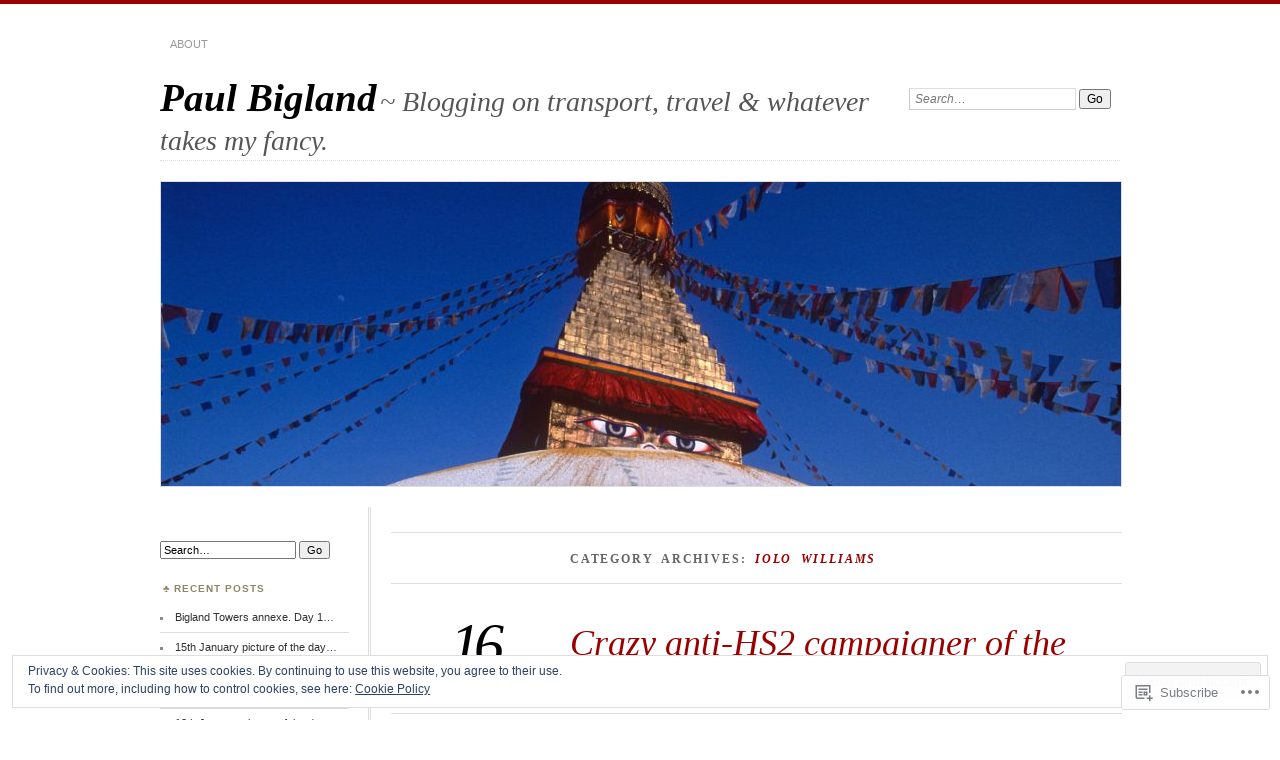

--- FILE ---
content_type: text/html; charset=UTF-8
request_url: https://paulbigland.blog/category/iolo-williams/
body_size: 35563
content:
<!DOCTYPE html>
<!--[if IE 7]>
<html id="ie7" lang="en">
<![endif]-->
<!--[if IE 8]>
<html id="ie8" lang="en">
<![endif]-->
<!--[if !(IE 7) & !(IE 8)]><!-->
<html lang="en">
<!--<![endif]-->
<head>
<meta charset="UTF-8" />
<meta name="viewport" content="width=device-width" />
<title>Iolo Williams | Paul Bigland</title>
<link rel="profile" href="http://gmpg.org/xfn/11" />
<link rel="pingback" href="https://paulbigland.blog/xmlrpc.php" />
<!--[if lt IE 9]>
<script src="https://s0.wp.com/wp-content/themes/pub/chateau/js/html5.js?m=1315596887i" type="text/javascript"></script>
<![endif]-->
<meta name='robots' content='max-image-preview:large' />

<!-- Async WordPress.com Remote Login -->
<script id="wpcom_remote_login_js">
var wpcom_remote_login_extra_auth = '';
function wpcom_remote_login_remove_dom_node_id( element_id ) {
	var dom_node = document.getElementById( element_id );
	if ( dom_node ) { dom_node.parentNode.removeChild( dom_node ); }
}
function wpcom_remote_login_remove_dom_node_classes( class_name ) {
	var dom_nodes = document.querySelectorAll( '.' + class_name );
	for ( var i = 0; i < dom_nodes.length; i++ ) {
		dom_nodes[ i ].parentNode.removeChild( dom_nodes[ i ] );
	}
}
function wpcom_remote_login_final_cleanup() {
	wpcom_remote_login_remove_dom_node_classes( "wpcom_remote_login_msg" );
	wpcom_remote_login_remove_dom_node_id( "wpcom_remote_login_key" );
	wpcom_remote_login_remove_dom_node_id( "wpcom_remote_login_validate" );
	wpcom_remote_login_remove_dom_node_id( "wpcom_remote_login_js" );
	wpcom_remote_login_remove_dom_node_id( "wpcom_request_access_iframe" );
	wpcom_remote_login_remove_dom_node_id( "wpcom_request_access_styles" );
}

// Watch for messages back from the remote login
window.addEventListener( "message", function( e ) {
	if ( e.origin === "https://r-login.wordpress.com" ) {
		var data = {};
		try {
			data = JSON.parse( e.data );
		} catch( e ) {
			wpcom_remote_login_final_cleanup();
			return;
		}

		if ( data.msg === 'LOGIN' ) {
			// Clean up the login check iframe
			wpcom_remote_login_remove_dom_node_id( "wpcom_remote_login_key" );

			var id_regex = new RegExp( /^[0-9]+$/ );
			var token_regex = new RegExp( /^.*|.*|.*$/ );
			if (
				token_regex.test( data.token )
				&& id_regex.test( data.wpcomid )
			) {
				// We have everything we need to ask for a login
				var script = document.createElement( "script" );
				script.setAttribute( "id", "wpcom_remote_login_validate" );
				script.src = '/remote-login.php?wpcom_remote_login=validate'
					+ '&wpcomid=' + data.wpcomid
					+ '&token=' + encodeURIComponent( data.token )
					+ '&host=' + window.location.protocol
					+ '//' + window.location.hostname
					+ '&postid=27601'
					+ '&is_singular=';
				document.body.appendChild( script );
			}

			return;
		}

		// Safari ITP, not logged in, so redirect
		if ( data.msg === 'LOGIN-REDIRECT' ) {
			window.location = 'https://wordpress.com/log-in?redirect_to=' + window.location.href;
			return;
		}

		// Safari ITP, storage access failed, remove the request
		if ( data.msg === 'LOGIN-REMOVE' ) {
			var css_zap = 'html { -webkit-transition: margin-top 1s; transition: margin-top 1s; } /* 9001 */ html { margin-top: 0 !important; } * html body { margin-top: 0 !important; } @media screen and ( max-width: 782px ) { html { margin-top: 0 !important; } * html body { margin-top: 0 !important; } }';
			var style_zap = document.createElement( 'style' );
			style_zap.type = 'text/css';
			style_zap.appendChild( document.createTextNode( css_zap ) );
			document.body.appendChild( style_zap );

			var e = document.getElementById( 'wpcom_request_access_iframe' );
			e.parentNode.removeChild( e );

			document.cookie = 'wordpress_com_login_access=denied; path=/; max-age=31536000';

			return;
		}

		// Safari ITP
		if ( data.msg === 'REQUEST_ACCESS' ) {
			console.log( 'request access: safari' );

			// Check ITP iframe enable/disable knob
			if ( wpcom_remote_login_extra_auth !== 'safari_itp_iframe' ) {
				return;
			}

			// If we are in a "private window" there is no ITP.
			var private_window = false;
			try {
				var opendb = window.openDatabase( null, null, null, null );
			} catch( e ) {
				private_window = true;
			}

			if ( private_window ) {
				console.log( 'private window' );
				return;
			}

			var iframe = document.createElement( 'iframe' );
			iframe.id = 'wpcom_request_access_iframe';
			iframe.setAttribute( 'scrolling', 'no' );
			iframe.setAttribute( 'sandbox', 'allow-storage-access-by-user-activation allow-scripts allow-same-origin allow-top-navigation-by-user-activation' );
			iframe.src = 'https://r-login.wordpress.com/remote-login.php?wpcom_remote_login=request_access&origin=' + encodeURIComponent( data.origin ) + '&wpcomid=' + encodeURIComponent( data.wpcomid );

			var css = 'html { -webkit-transition: margin-top 1s; transition: margin-top 1s; } /* 9001 */ html { margin-top: 46px !important; } * html body { margin-top: 46px !important; } @media screen and ( max-width: 660px ) { html { margin-top: 71px !important; } * html body { margin-top: 71px !important; } #wpcom_request_access_iframe { display: block; height: 71px !important; } } #wpcom_request_access_iframe { border: 0px; height: 46px; position: fixed; top: 0; left: 0; width: 100%; min-width: 100%; z-index: 99999; background: #23282d; } ';

			var style = document.createElement( 'style' );
			style.type = 'text/css';
			style.id = 'wpcom_request_access_styles';
			style.appendChild( document.createTextNode( css ) );
			document.body.appendChild( style );

			document.body.appendChild( iframe );
		}

		if ( data.msg === 'DONE' ) {
			wpcom_remote_login_final_cleanup();
		}
	}
}, false );

// Inject the remote login iframe after the page has had a chance to load
// more critical resources
window.addEventListener( "DOMContentLoaded", function( e ) {
	var iframe = document.createElement( "iframe" );
	iframe.style.display = "none";
	iframe.setAttribute( "scrolling", "no" );
	iframe.setAttribute( "id", "wpcom_remote_login_key" );
	iframe.src = "https://r-login.wordpress.com/remote-login.php"
		+ "?wpcom_remote_login=key"
		+ "&origin=aHR0cHM6Ly9wYXVsYmlnbGFuZC5ibG9n"
		+ "&wpcomid=53911337"
		+ "&time=" + Math.floor( Date.now() / 1000 );
	document.body.appendChild( iframe );
}, false );
</script>
<link rel='dns-prefetch' href='//s0.wp.com' />
<link rel='dns-prefetch' href='//af.pubmine.com' />
<link rel="alternate" type="application/rss+xml" title="Paul Bigland &raquo; Feed" href="https://paulbigland.blog/feed/" />
<link rel="alternate" type="application/rss+xml" title="Paul Bigland &raquo; Comments Feed" href="https://paulbigland.blog/comments/feed/" />
<link rel="alternate" type="application/rss+xml" title="Paul Bigland &raquo; Iolo Williams Category Feed" href="https://paulbigland.blog/category/iolo-williams/feed/" />
	<script type="text/javascript">
		/* <![CDATA[ */
		function addLoadEvent(func) {
			var oldonload = window.onload;
			if (typeof window.onload != 'function') {
				window.onload = func;
			} else {
				window.onload = function () {
					oldonload();
					func();
				}
			}
		}
		/* ]]> */
	</script>
	<link crossorigin='anonymous' rel='stylesheet' id='all-css-0-1' href='/wp-content/mu-plugins/widgets/eu-cookie-law/templates/style.css?m=1642463000i&cssminify=yes' type='text/css' media='all' />
<style id='wp-emoji-styles-inline-css'>

	img.wp-smiley, img.emoji {
		display: inline !important;
		border: none !important;
		box-shadow: none !important;
		height: 1em !important;
		width: 1em !important;
		margin: 0 0.07em !important;
		vertical-align: -0.1em !important;
		background: none !important;
		padding: 0 !important;
	}
/*# sourceURL=wp-emoji-styles-inline-css */
</style>
<link crossorigin='anonymous' rel='stylesheet' id='all-css-2-1' href='/wp-content/plugins/gutenberg-core/v22.2.0/build/styles/block-library/style.css?m=1764855221i&cssminify=yes' type='text/css' media='all' />
<style id='wp-block-library-inline-css'>
.has-text-align-justify {
	text-align:justify;
}
.has-text-align-justify{text-align:justify;}

/*# sourceURL=wp-block-library-inline-css */
</style><style id='wp-block-paragraph-inline-css'>
.is-small-text{font-size:.875em}.is-regular-text{font-size:1em}.is-large-text{font-size:2.25em}.is-larger-text{font-size:3em}.has-drop-cap:not(:focus):first-letter{float:left;font-size:8.4em;font-style:normal;font-weight:100;line-height:.68;margin:.05em .1em 0 0;text-transform:uppercase}body.rtl .has-drop-cap:not(:focus):first-letter{float:none;margin-left:.1em}p.has-drop-cap.has-background{overflow:hidden}:root :where(p.has-background){padding:1.25em 2.375em}:where(p.has-text-color:not(.has-link-color)) a{color:inherit}p.has-text-align-left[style*="writing-mode:vertical-lr"],p.has-text-align-right[style*="writing-mode:vertical-rl"]{rotate:180deg}
/*# sourceURL=/wp-content/plugins/gutenberg-core/v22.2.0/build/styles/block-library/paragraph/style.css */
</style>
<style id='wp-block-image-inline-css'>
.wp-block-image>a,.wp-block-image>figure>a{display:inline-block}.wp-block-image img{box-sizing:border-box;height:auto;max-width:100%;vertical-align:bottom}@media not (prefers-reduced-motion){.wp-block-image img.hide{visibility:hidden}.wp-block-image img.show{animation:show-content-image .4s}}.wp-block-image[style*=border-radius] img,.wp-block-image[style*=border-radius]>a{border-radius:inherit}.wp-block-image.has-custom-border img{box-sizing:border-box}.wp-block-image.aligncenter{text-align:center}.wp-block-image.alignfull>a,.wp-block-image.alignwide>a{width:100%}.wp-block-image.alignfull img,.wp-block-image.alignwide img{height:auto;width:100%}.wp-block-image .aligncenter,.wp-block-image .alignleft,.wp-block-image .alignright,.wp-block-image.aligncenter,.wp-block-image.alignleft,.wp-block-image.alignright{display:table}.wp-block-image .aligncenter>figcaption,.wp-block-image .alignleft>figcaption,.wp-block-image .alignright>figcaption,.wp-block-image.aligncenter>figcaption,.wp-block-image.alignleft>figcaption,.wp-block-image.alignright>figcaption{caption-side:bottom;display:table-caption}.wp-block-image .alignleft{float:left;margin:.5em 1em .5em 0}.wp-block-image .alignright{float:right;margin:.5em 0 .5em 1em}.wp-block-image .aligncenter{margin-left:auto;margin-right:auto}.wp-block-image :where(figcaption){margin-bottom:1em;margin-top:.5em}.wp-block-image.is-style-circle-mask img{border-radius:9999px}@supports ((-webkit-mask-image:none) or (mask-image:none)) or (-webkit-mask-image:none){.wp-block-image.is-style-circle-mask img{border-radius:0;-webkit-mask-image:url('data:image/svg+xml;utf8,<svg viewBox="0 0 100 100" xmlns="http://www.w3.org/2000/svg"><circle cx="50" cy="50" r="50"/></svg>');mask-image:url('data:image/svg+xml;utf8,<svg viewBox="0 0 100 100" xmlns="http://www.w3.org/2000/svg"><circle cx="50" cy="50" r="50"/></svg>');mask-mode:alpha;-webkit-mask-position:center;mask-position:center;-webkit-mask-repeat:no-repeat;mask-repeat:no-repeat;-webkit-mask-size:contain;mask-size:contain}}:root :where(.wp-block-image.is-style-rounded img,.wp-block-image .is-style-rounded img){border-radius:9999px}.wp-block-image figure{margin:0}.wp-lightbox-container{display:flex;flex-direction:column;position:relative}.wp-lightbox-container img{cursor:zoom-in}.wp-lightbox-container img:hover+button{opacity:1}.wp-lightbox-container button{align-items:center;backdrop-filter:blur(16px) saturate(180%);background-color:#5a5a5a40;border:none;border-radius:4px;cursor:zoom-in;display:flex;height:20px;justify-content:center;opacity:0;padding:0;position:absolute;right:16px;text-align:center;top:16px;width:20px;z-index:100}@media not (prefers-reduced-motion){.wp-lightbox-container button{transition:opacity .2s ease}}.wp-lightbox-container button:focus-visible{outline:3px auto #5a5a5a40;outline:3px auto -webkit-focus-ring-color;outline-offset:3px}.wp-lightbox-container button:hover{cursor:pointer;opacity:1}.wp-lightbox-container button:focus{opacity:1}.wp-lightbox-container button:focus,.wp-lightbox-container button:hover,.wp-lightbox-container button:not(:hover):not(:active):not(.has-background){background-color:#5a5a5a40;border:none}.wp-lightbox-overlay{box-sizing:border-box;cursor:zoom-out;height:100vh;left:0;overflow:hidden;position:fixed;top:0;visibility:hidden;width:100%;z-index:100000}.wp-lightbox-overlay .close-button{align-items:center;cursor:pointer;display:flex;justify-content:center;min-height:40px;min-width:40px;padding:0;position:absolute;right:calc(env(safe-area-inset-right) + 16px);top:calc(env(safe-area-inset-top) + 16px);z-index:5000000}.wp-lightbox-overlay .close-button:focus,.wp-lightbox-overlay .close-button:hover,.wp-lightbox-overlay .close-button:not(:hover):not(:active):not(.has-background){background:none;border:none}.wp-lightbox-overlay .lightbox-image-container{height:var(--wp--lightbox-container-height);left:50%;overflow:hidden;position:absolute;top:50%;transform:translate(-50%,-50%);transform-origin:top left;width:var(--wp--lightbox-container-width);z-index:9999999999}.wp-lightbox-overlay .wp-block-image{align-items:center;box-sizing:border-box;display:flex;height:100%;justify-content:center;margin:0;position:relative;transform-origin:0 0;width:100%;z-index:3000000}.wp-lightbox-overlay .wp-block-image img{height:var(--wp--lightbox-image-height);min-height:var(--wp--lightbox-image-height);min-width:var(--wp--lightbox-image-width);width:var(--wp--lightbox-image-width)}.wp-lightbox-overlay .wp-block-image figcaption{display:none}.wp-lightbox-overlay button{background:none;border:none}.wp-lightbox-overlay .scrim{background-color:#fff;height:100%;opacity:.9;position:absolute;width:100%;z-index:2000000}.wp-lightbox-overlay.active{visibility:visible}@media not (prefers-reduced-motion){.wp-lightbox-overlay.active{animation:turn-on-visibility .25s both}.wp-lightbox-overlay.active img{animation:turn-on-visibility .35s both}.wp-lightbox-overlay.show-closing-animation:not(.active){animation:turn-off-visibility .35s both}.wp-lightbox-overlay.show-closing-animation:not(.active) img{animation:turn-off-visibility .25s both}.wp-lightbox-overlay.zoom.active{animation:none;opacity:1;visibility:visible}.wp-lightbox-overlay.zoom.active .lightbox-image-container{animation:lightbox-zoom-in .4s}.wp-lightbox-overlay.zoom.active .lightbox-image-container img{animation:none}.wp-lightbox-overlay.zoom.active .scrim{animation:turn-on-visibility .4s forwards}.wp-lightbox-overlay.zoom.show-closing-animation:not(.active){animation:none}.wp-lightbox-overlay.zoom.show-closing-animation:not(.active) .lightbox-image-container{animation:lightbox-zoom-out .4s}.wp-lightbox-overlay.zoom.show-closing-animation:not(.active) .lightbox-image-container img{animation:none}.wp-lightbox-overlay.zoom.show-closing-animation:not(.active) .scrim{animation:turn-off-visibility .4s forwards}}@keyframes show-content-image{0%{visibility:hidden}99%{visibility:hidden}to{visibility:visible}}@keyframes turn-on-visibility{0%{opacity:0}to{opacity:1}}@keyframes turn-off-visibility{0%{opacity:1;visibility:visible}99%{opacity:0;visibility:visible}to{opacity:0;visibility:hidden}}@keyframes lightbox-zoom-in{0%{transform:translate(calc((-100vw + var(--wp--lightbox-scrollbar-width))/2 + var(--wp--lightbox-initial-left-position)),calc(-50vh + var(--wp--lightbox-initial-top-position))) scale(var(--wp--lightbox-scale))}to{transform:translate(-50%,-50%) scale(1)}}@keyframes lightbox-zoom-out{0%{transform:translate(-50%,-50%) scale(1);visibility:visible}99%{visibility:visible}to{transform:translate(calc((-100vw + var(--wp--lightbox-scrollbar-width))/2 + var(--wp--lightbox-initial-left-position)),calc(-50vh + var(--wp--lightbox-initial-top-position))) scale(var(--wp--lightbox-scale));visibility:hidden}}
/*# sourceURL=/wp-content/plugins/gutenberg-core/v22.2.0/build/styles/block-library/image/style.css */
</style>
<style id='global-styles-inline-css'>
:root{--wp--preset--aspect-ratio--square: 1;--wp--preset--aspect-ratio--4-3: 4/3;--wp--preset--aspect-ratio--3-4: 3/4;--wp--preset--aspect-ratio--3-2: 3/2;--wp--preset--aspect-ratio--2-3: 2/3;--wp--preset--aspect-ratio--16-9: 16/9;--wp--preset--aspect-ratio--9-16: 9/16;--wp--preset--color--black: #000000;--wp--preset--color--cyan-bluish-gray: #abb8c3;--wp--preset--color--white: #ffffff;--wp--preset--color--pale-pink: #f78da7;--wp--preset--color--vivid-red: #cf2e2e;--wp--preset--color--luminous-vivid-orange: #ff6900;--wp--preset--color--luminous-vivid-amber: #fcb900;--wp--preset--color--light-green-cyan: #7bdcb5;--wp--preset--color--vivid-green-cyan: #00d084;--wp--preset--color--pale-cyan-blue: #8ed1fc;--wp--preset--color--vivid-cyan-blue: #0693e3;--wp--preset--color--vivid-purple: #9b51e0;--wp--preset--gradient--vivid-cyan-blue-to-vivid-purple: linear-gradient(135deg,rgb(6,147,227) 0%,rgb(155,81,224) 100%);--wp--preset--gradient--light-green-cyan-to-vivid-green-cyan: linear-gradient(135deg,rgb(122,220,180) 0%,rgb(0,208,130) 100%);--wp--preset--gradient--luminous-vivid-amber-to-luminous-vivid-orange: linear-gradient(135deg,rgb(252,185,0) 0%,rgb(255,105,0) 100%);--wp--preset--gradient--luminous-vivid-orange-to-vivid-red: linear-gradient(135deg,rgb(255,105,0) 0%,rgb(207,46,46) 100%);--wp--preset--gradient--very-light-gray-to-cyan-bluish-gray: linear-gradient(135deg,rgb(238,238,238) 0%,rgb(169,184,195) 100%);--wp--preset--gradient--cool-to-warm-spectrum: linear-gradient(135deg,rgb(74,234,220) 0%,rgb(151,120,209) 20%,rgb(207,42,186) 40%,rgb(238,44,130) 60%,rgb(251,105,98) 80%,rgb(254,248,76) 100%);--wp--preset--gradient--blush-light-purple: linear-gradient(135deg,rgb(255,206,236) 0%,rgb(152,150,240) 100%);--wp--preset--gradient--blush-bordeaux: linear-gradient(135deg,rgb(254,205,165) 0%,rgb(254,45,45) 50%,rgb(107,0,62) 100%);--wp--preset--gradient--luminous-dusk: linear-gradient(135deg,rgb(255,203,112) 0%,rgb(199,81,192) 50%,rgb(65,88,208) 100%);--wp--preset--gradient--pale-ocean: linear-gradient(135deg,rgb(255,245,203) 0%,rgb(182,227,212) 50%,rgb(51,167,181) 100%);--wp--preset--gradient--electric-grass: linear-gradient(135deg,rgb(202,248,128) 0%,rgb(113,206,126) 100%);--wp--preset--gradient--midnight: linear-gradient(135deg,rgb(2,3,129) 0%,rgb(40,116,252) 100%);--wp--preset--font-size--small: 13px;--wp--preset--font-size--medium: 20px;--wp--preset--font-size--large: 36px;--wp--preset--font-size--x-large: 42px;--wp--preset--font-family--albert-sans: 'Albert Sans', sans-serif;--wp--preset--font-family--alegreya: Alegreya, serif;--wp--preset--font-family--arvo: Arvo, serif;--wp--preset--font-family--bodoni-moda: 'Bodoni Moda', serif;--wp--preset--font-family--bricolage-grotesque: 'Bricolage Grotesque', sans-serif;--wp--preset--font-family--cabin: Cabin, sans-serif;--wp--preset--font-family--chivo: Chivo, sans-serif;--wp--preset--font-family--commissioner: Commissioner, sans-serif;--wp--preset--font-family--cormorant: Cormorant, serif;--wp--preset--font-family--courier-prime: 'Courier Prime', monospace;--wp--preset--font-family--crimson-pro: 'Crimson Pro', serif;--wp--preset--font-family--dm-mono: 'DM Mono', monospace;--wp--preset--font-family--dm-sans: 'DM Sans', sans-serif;--wp--preset--font-family--dm-serif-display: 'DM Serif Display', serif;--wp--preset--font-family--domine: Domine, serif;--wp--preset--font-family--eb-garamond: 'EB Garamond', serif;--wp--preset--font-family--epilogue: Epilogue, sans-serif;--wp--preset--font-family--fahkwang: Fahkwang, sans-serif;--wp--preset--font-family--figtree: Figtree, sans-serif;--wp--preset--font-family--fira-sans: 'Fira Sans', sans-serif;--wp--preset--font-family--fjalla-one: 'Fjalla One', sans-serif;--wp--preset--font-family--fraunces: Fraunces, serif;--wp--preset--font-family--gabarito: Gabarito, system-ui;--wp--preset--font-family--ibm-plex-mono: 'IBM Plex Mono', monospace;--wp--preset--font-family--ibm-plex-sans: 'IBM Plex Sans', sans-serif;--wp--preset--font-family--ibarra-real-nova: 'Ibarra Real Nova', serif;--wp--preset--font-family--instrument-serif: 'Instrument Serif', serif;--wp--preset--font-family--inter: Inter, sans-serif;--wp--preset--font-family--josefin-sans: 'Josefin Sans', sans-serif;--wp--preset--font-family--jost: Jost, sans-serif;--wp--preset--font-family--libre-baskerville: 'Libre Baskerville', serif;--wp--preset--font-family--libre-franklin: 'Libre Franklin', sans-serif;--wp--preset--font-family--literata: Literata, serif;--wp--preset--font-family--lora: Lora, serif;--wp--preset--font-family--merriweather: Merriweather, serif;--wp--preset--font-family--montserrat: Montserrat, sans-serif;--wp--preset--font-family--newsreader: Newsreader, serif;--wp--preset--font-family--noto-sans-mono: 'Noto Sans Mono', sans-serif;--wp--preset--font-family--nunito: Nunito, sans-serif;--wp--preset--font-family--open-sans: 'Open Sans', sans-serif;--wp--preset--font-family--overpass: Overpass, sans-serif;--wp--preset--font-family--pt-serif: 'PT Serif', serif;--wp--preset--font-family--petrona: Petrona, serif;--wp--preset--font-family--piazzolla: Piazzolla, serif;--wp--preset--font-family--playfair-display: 'Playfair Display', serif;--wp--preset--font-family--plus-jakarta-sans: 'Plus Jakarta Sans', sans-serif;--wp--preset--font-family--poppins: Poppins, sans-serif;--wp--preset--font-family--raleway: Raleway, sans-serif;--wp--preset--font-family--roboto: Roboto, sans-serif;--wp--preset--font-family--roboto-slab: 'Roboto Slab', serif;--wp--preset--font-family--rubik: Rubik, sans-serif;--wp--preset--font-family--rufina: Rufina, serif;--wp--preset--font-family--sora: Sora, sans-serif;--wp--preset--font-family--source-sans-3: 'Source Sans 3', sans-serif;--wp--preset--font-family--source-serif-4: 'Source Serif 4', serif;--wp--preset--font-family--space-mono: 'Space Mono', monospace;--wp--preset--font-family--syne: Syne, sans-serif;--wp--preset--font-family--texturina: Texturina, serif;--wp--preset--font-family--urbanist: Urbanist, sans-serif;--wp--preset--font-family--work-sans: 'Work Sans', sans-serif;--wp--preset--spacing--20: 0.44rem;--wp--preset--spacing--30: 0.67rem;--wp--preset--spacing--40: 1rem;--wp--preset--spacing--50: 1.5rem;--wp--preset--spacing--60: 2.25rem;--wp--preset--spacing--70: 3.38rem;--wp--preset--spacing--80: 5.06rem;--wp--preset--shadow--natural: 6px 6px 9px rgba(0, 0, 0, 0.2);--wp--preset--shadow--deep: 12px 12px 50px rgba(0, 0, 0, 0.4);--wp--preset--shadow--sharp: 6px 6px 0px rgba(0, 0, 0, 0.2);--wp--preset--shadow--outlined: 6px 6px 0px -3px rgb(255, 255, 255), 6px 6px rgb(0, 0, 0);--wp--preset--shadow--crisp: 6px 6px 0px rgb(0, 0, 0);}:where(.is-layout-flex){gap: 0.5em;}:where(.is-layout-grid){gap: 0.5em;}body .is-layout-flex{display: flex;}.is-layout-flex{flex-wrap: wrap;align-items: center;}.is-layout-flex > :is(*, div){margin: 0;}body .is-layout-grid{display: grid;}.is-layout-grid > :is(*, div){margin: 0;}:where(.wp-block-columns.is-layout-flex){gap: 2em;}:where(.wp-block-columns.is-layout-grid){gap: 2em;}:where(.wp-block-post-template.is-layout-flex){gap: 1.25em;}:where(.wp-block-post-template.is-layout-grid){gap: 1.25em;}.has-black-color{color: var(--wp--preset--color--black) !important;}.has-cyan-bluish-gray-color{color: var(--wp--preset--color--cyan-bluish-gray) !important;}.has-white-color{color: var(--wp--preset--color--white) !important;}.has-pale-pink-color{color: var(--wp--preset--color--pale-pink) !important;}.has-vivid-red-color{color: var(--wp--preset--color--vivid-red) !important;}.has-luminous-vivid-orange-color{color: var(--wp--preset--color--luminous-vivid-orange) !important;}.has-luminous-vivid-amber-color{color: var(--wp--preset--color--luminous-vivid-amber) !important;}.has-light-green-cyan-color{color: var(--wp--preset--color--light-green-cyan) !important;}.has-vivid-green-cyan-color{color: var(--wp--preset--color--vivid-green-cyan) !important;}.has-pale-cyan-blue-color{color: var(--wp--preset--color--pale-cyan-blue) !important;}.has-vivid-cyan-blue-color{color: var(--wp--preset--color--vivid-cyan-blue) !important;}.has-vivid-purple-color{color: var(--wp--preset--color--vivid-purple) !important;}.has-black-background-color{background-color: var(--wp--preset--color--black) !important;}.has-cyan-bluish-gray-background-color{background-color: var(--wp--preset--color--cyan-bluish-gray) !important;}.has-white-background-color{background-color: var(--wp--preset--color--white) !important;}.has-pale-pink-background-color{background-color: var(--wp--preset--color--pale-pink) !important;}.has-vivid-red-background-color{background-color: var(--wp--preset--color--vivid-red) !important;}.has-luminous-vivid-orange-background-color{background-color: var(--wp--preset--color--luminous-vivid-orange) !important;}.has-luminous-vivid-amber-background-color{background-color: var(--wp--preset--color--luminous-vivid-amber) !important;}.has-light-green-cyan-background-color{background-color: var(--wp--preset--color--light-green-cyan) !important;}.has-vivid-green-cyan-background-color{background-color: var(--wp--preset--color--vivid-green-cyan) !important;}.has-pale-cyan-blue-background-color{background-color: var(--wp--preset--color--pale-cyan-blue) !important;}.has-vivid-cyan-blue-background-color{background-color: var(--wp--preset--color--vivid-cyan-blue) !important;}.has-vivid-purple-background-color{background-color: var(--wp--preset--color--vivid-purple) !important;}.has-black-border-color{border-color: var(--wp--preset--color--black) !important;}.has-cyan-bluish-gray-border-color{border-color: var(--wp--preset--color--cyan-bluish-gray) !important;}.has-white-border-color{border-color: var(--wp--preset--color--white) !important;}.has-pale-pink-border-color{border-color: var(--wp--preset--color--pale-pink) !important;}.has-vivid-red-border-color{border-color: var(--wp--preset--color--vivid-red) !important;}.has-luminous-vivid-orange-border-color{border-color: var(--wp--preset--color--luminous-vivid-orange) !important;}.has-luminous-vivid-amber-border-color{border-color: var(--wp--preset--color--luminous-vivid-amber) !important;}.has-light-green-cyan-border-color{border-color: var(--wp--preset--color--light-green-cyan) !important;}.has-vivid-green-cyan-border-color{border-color: var(--wp--preset--color--vivid-green-cyan) !important;}.has-pale-cyan-blue-border-color{border-color: var(--wp--preset--color--pale-cyan-blue) !important;}.has-vivid-cyan-blue-border-color{border-color: var(--wp--preset--color--vivid-cyan-blue) !important;}.has-vivid-purple-border-color{border-color: var(--wp--preset--color--vivid-purple) !important;}.has-vivid-cyan-blue-to-vivid-purple-gradient-background{background: var(--wp--preset--gradient--vivid-cyan-blue-to-vivid-purple) !important;}.has-light-green-cyan-to-vivid-green-cyan-gradient-background{background: var(--wp--preset--gradient--light-green-cyan-to-vivid-green-cyan) !important;}.has-luminous-vivid-amber-to-luminous-vivid-orange-gradient-background{background: var(--wp--preset--gradient--luminous-vivid-amber-to-luminous-vivid-orange) !important;}.has-luminous-vivid-orange-to-vivid-red-gradient-background{background: var(--wp--preset--gradient--luminous-vivid-orange-to-vivid-red) !important;}.has-very-light-gray-to-cyan-bluish-gray-gradient-background{background: var(--wp--preset--gradient--very-light-gray-to-cyan-bluish-gray) !important;}.has-cool-to-warm-spectrum-gradient-background{background: var(--wp--preset--gradient--cool-to-warm-spectrum) !important;}.has-blush-light-purple-gradient-background{background: var(--wp--preset--gradient--blush-light-purple) !important;}.has-blush-bordeaux-gradient-background{background: var(--wp--preset--gradient--blush-bordeaux) !important;}.has-luminous-dusk-gradient-background{background: var(--wp--preset--gradient--luminous-dusk) !important;}.has-pale-ocean-gradient-background{background: var(--wp--preset--gradient--pale-ocean) !important;}.has-electric-grass-gradient-background{background: var(--wp--preset--gradient--electric-grass) !important;}.has-midnight-gradient-background{background: var(--wp--preset--gradient--midnight) !important;}.has-small-font-size{font-size: var(--wp--preset--font-size--small) !important;}.has-medium-font-size{font-size: var(--wp--preset--font-size--medium) !important;}.has-large-font-size{font-size: var(--wp--preset--font-size--large) !important;}.has-x-large-font-size{font-size: var(--wp--preset--font-size--x-large) !important;}.has-albert-sans-font-family{font-family: var(--wp--preset--font-family--albert-sans) !important;}.has-alegreya-font-family{font-family: var(--wp--preset--font-family--alegreya) !important;}.has-arvo-font-family{font-family: var(--wp--preset--font-family--arvo) !important;}.has-bodoni-moda-font-family{font-family: var(--wp--preset--font-family--bodoni-moda) !important;}.has-bricolage-grotesque-font-family{font-family: var(--wp--preset--font-family--bricolage-grotesque) !important;}.has-cabin-font-family{font-family: var(--wp--preset--font-family--cabin) !important;}.has-chivo-font-family{font-family: var(--wp--preset--font-family--chivo) !important;}.has-commissioner-font-family{font-family: var(--wp--preset--font-family--commissioner) !important;}.has-cormorant-font-family{font-family: var(--wp--preset--font-family--cormorant) !important;}.has-courier-prime-font-family{font-family: var(--wp--preset--font-family--courier-prime) !important;}.has-crimson-pro-font-family{font-family: var(--wp--preset--font-family--crimson-pro) !important;}.has-dm-mono-font-family{font-family: var(--wp--preset--font-family--dm-mono) !important;}.has-dm-sans-font-family{font-family: var(--wp--preset--font-family--dm-sans) !important;}.has-dm-serif-display-font-family{font-family: var(--wp--preset--font-family--dm-serif-display) !important;}.has-domine-font-family{font-family: var(--wp--preset--font-family--domine) !important;}.has-eb-garamond-font-family{font-family: var(--wp--preset--font-family--eb-garamond) !important;}.has-epilogue-font-family{font-family: var(--wp--preset--font-family--epilogue) !important;}.has-fahkwang-font-family{font-family: var(--wp--preset--font-family--fahkwang) !important;}.has-figtree-font-family{font-family: var(--wp--preset--font-family--figtree) !important;}.has-fira-sans-font-family{font-family: var(--wp--preset--font-family--fira-sans) !important;}.has-fjalla-one-font-family{font-family: var(--wp--preset--font-family--fjalla-one) !important;}.has-fraunces-font-family{font-family: var(--wp--preset--font-family--fraunces) !important;}.has-gabarito-font-family{font-family: var(--wp--preset--font-family--gabarito) !important;}.has-ibm-plex-mono-font-family{font-family: var(--wp--preset--font-family--ibm-plex-mono) !important;}.has-ibm-plex-sans-font-family{font-family: var(--wp--preset--font-family--ibm-plex-sans) !important;}.has-ibarra-real-nova-font-family{font-family: var(--wp--preset--font-family--ibarra-real-nova) !important;}.has-instrument-serif-font-family{font-family: var(--wp--preset--font-family--instrument-serif) !important;}.has-inter-font-family{font-family: var(--wp--preset--font-family--inter) !important;}.has-josefin-sans-font-family{font-family: var(--wp--preset--font-family--josefin-sans) !important;}.has-jost-font-family{font-family: var(--wp--preset--font-family--jost) !important;}.has-libre-baskerville-font-family{font-family: var(--wp--preset--font-family--libre-baskerville) !important;}.has-libre-franklin-font-family{font-family: var(--wp--preset--font-family--libre-franklin) !important;}.has-literata-font-family{font-family: var(--wp--preset--font-family--literata) !important;}.has-lora-font-family{font-family: var(--wp--preset--font-family--lora) !important;}.has-merriweather-font-family{font-family: var(--wp--preset--font-family--merriweather) !important;}.has-montserrat-font-family{font-family: var(--wp--preset--font-family--montserrat) !important;}.has-newsreader-font-family{font-family: var(--wp--preset--font-family--newsreader) !important;}.has-noto-sans-mono-font-family{font-family: var(--wp--preset--font-family--noto-sans-mono) !important;}.has-nunito-font-family{font-family: var(--wp--preset--font-family--nunito) !important;}.has-open-sans-font-family{font-family: var(--wp--preset--font-family--open-sans) !important;}.has-overpass-font-family{font-family: var(--wp--preset--font-family--overpass) !important;}.has-pt-serif-font-family{font-family: var(--wp--preset--font-family--pt-serif) !important;}.has-petrona-font-family{font-family: var(--wp--preset--font-family--petrona) !important;}.has-piazzolla-font-family{font-family: var(--wp--preset--font-family--piazzolla) !important;}.has-playfair-display-font-family{font-family: var(--wp--preset--font-family--playfair-display) !important;}.has-plus-jakarta-sans-font-family{font-family: var(--wp--preset--font-family--plus-jakarta-sans) !important;}.has-poppins-font-family{font-family: var(--wp--preset--font-family--poppins) !important;}.has-raleway-font-family{font-family: var(--wp--preset--font-family--raleway) !important;}.has-roboto-font-family{font-family: var(--wp--preset--font-family--roboto) !important;}.has-roboto-slab-font-family{font-family: var(--wp--preset--font-family--roboto-slab) !important;}.has-rubik-font-family{font-family: var(--wp--preset--font-family--rubik) !important;}.has-rufina-font-family{font-family: var(--wp--preset--font-family--rufina) !important;}.has-sora-font-family{font-family: var(--wp--preset--font-family--sora) !important;}.has-source-sans-3-font-family{font-family: var(--wp--preset--font-family--source-sans-3) !important;}.has-source-serif-4-font-family{font-family: var(--wp--preset--font-family--source-serif-4) !important;}.has-space-mono-font-family{font-family: var(--wp--preset--font-family--space-mono) !important;}.has-syne-font-family{font-family: var(--wp--preset--font-family--syne) !important;}.has-texturina-font-family{font-family: var(--wp--preset--font-family--texturina) !important;}.has-urbanist-font-family{font-family: var(--wp--preset--font-family--urbanist) !important;}.has-work-sans-font-family{font-family: var(--wp--preset--font-family--work-sans) !important;}
/*# sourceURL=global-styles-inline-css */
</style>

<style id='classic-theme-styles-inline-css'>
/*! This file is auto-generated */
.wp-block-button__link{color:#fff;background-color:#32373c;border-radius:9999px;box-shadow:none;text-decoration:none;padding:calc(.667em + 2px) calc(1.333em + 2px);font-size:1.125em}.wp-block-file__button{background:#32373c;color:#fff;text-decoration:none}
/*# sourceURL=/wp-includes/css/classic-themes.min.css */
</style>
<link crossorigin='anonymous' rel='stylesheet' id='all-css-4-1' href='/_static/??-eJx9kNsKwjAMQH/[base64]&cssminify=yes' type='text/css' media='all' />
<link crossorigin='anonymous' rel='stylesheet' id='print-css-5-1' href='/wp-content/mu-plugins/global-print/global-print.css?m=1465851035i&cssminify=yes' type='text/css' media='print' />
<style id='jetpack-global-styles-frontend-style-inline-css'>
:root { --font-headings: unset; --font-base: unset; --font-headings-default: -apple-system,BlinkMacSystemFont,"Segoe UI",Roboto,Oxygen-Sans,Ubuntu,Cantarell,"Helvetica Neue",sans-serif; --font-base-default: -apple-system,BlinkMacSystemFont,"Segoe UI",Roboto,Oxygen-Sans,Ubuntu,Cantarell,"Helvetica Neue",sans-serif;}
/*# sourceURL=jetpack-global-styles-frontend-style-inline-css */
</style>
<link crossorigin='anonymous' rel='stylesheet' id='all-css-8-1' href='/wp-content/themes/h4/global.css?m=1420737423i&cssminify=yes' type='text/css' media='all' />
<script type="text/javascript" id="wpcom-actionbar-placeholder-js-extra">
/* <![CDATA[ */
var actionbardata = {"siteID":"53911337","postID":"0","siteURL":"https://paulbigland.blog","xhrURL":"https://paulbigland.blog/wp-admin/admin-ajax.php","nonce":"40de9bb5a6","isLoggedIn":"","statusMessage":"","subsEmailDefault":"instantly","proxyScriptUrl":"https://s0.wp.com/wp-content/js/wpcom-proxy-request.js?m=1513050504i&amp;ver=20211021","i18n":{"followedText":"New posts from this site will now appear in your \u003Ca href=\"https://wordpress.com/reader\"\u003EReader\u003C/a\u003E","foldBar":"Collapse this bar","unfoldBar":"Expand this bar","shortLinkCopied":"Shortlink copied to clipboard."}};
//# sourceURL=wpcom-actionbar-placeholder-js-extra
/* ]]> */
</script>
<script type="text/javascript" id="jetpack-mu-wpcom-settings-js-before">
/* <![CDATA[ */
var JETPACK_MU_WPCOM_SETTINGS = {"assetsUrl":"https://s0.wp.com/wp-content/mu-plugins/jetpack-mu-wpcom-plugin/sun/jetpack_vendor/automattic/jetpack-mu-wpcom/src/build/"};
//# sourceURL=jetpack-mu-wpcom-settings-js-before
/* ]]> */
</script>
<script crossorigin='anonymous' type='text/javascript'  src='/_static/??/wp-content/js/rlt-proxy.js,/wp-content/blog-plugins/wordads-classes/js/cmp/v2/cmp-non-gdpr.js?m=1720530689j'></script>
<script type="text/javascript" id="rlt-proxy-js-after">
/* <![CDATA[ */
	rltInitialize( {"token":null,"iframeOrigins":["https:\/\/widgets.wp.com"]} );
//# sourceURL=rlt-proxy-js-after
/* ]]> */
</script>
<link rel="EditURI" type="application/rsd+xml" title="RSD" href="https://paulbigland.wordpress.com/xmlrpc.php?rsd" />
<meta name="generator" content="WordPress.com" />

<!-- Jetpack Open Graph Tags -->
<meta property="og:type" content="website" />
<meta property="og:title" content="Iolo Williams &#8211; Paul Bigland" />
<meta property="og:url" content="https://paulbigland.blog/category/iolo-williams/" />
<meta property="og:site_name" content="Paul Bigland" />
<meta property="og:image" content="https://s0.wp.com/_si/?t=eyJpbWciOiJodHRwczpcL1wvczAud3AuY29tXC9pXC9ibGFuay5qcGciLCJ0eHQiOiJQYXVsIEJpZ2xhbmQiLCJ0ZW1wbGF0ZSI6ImhpZ2h3YXkiLCJmb250IjoiIiwiYmxvZ19pZCI6NTM5MTEzMzd9.GVW5qptM8eWjQdC2b8B0FdeTyGiWx1WAW7LpSa-P_CEMQ" />
<meta property="og:image:width" content="1200" />
<meta property="og:image:height" content="630" />
<meta property="og:image:alt" content="" />
<meta property="og:locale" content="en_US" />
<meta name="twitter:creator" content="@PaulMBigland" />

<!-- End Jetpack Open Graph Tags -->
<link rel="shortcut icon" type="image/x-icon" href="https://s0.wp.com/i/favicon.ico?m=1713425267i" sizes="16x16 24x24 32x32 48x48" />
<link rel="icon" type="image/x-icon" href="https://s0.wp.com/i/favicon.ico?m=1713425267i" sizes="16x16 24x24 32x32 48x48" />
<link rel="apple-touch-icon" href="https://s0.wp.com/i/webclip.png?m=1713868326i" />
<link rel='openid.server' href='https://paulbigland.blog/?openidserver=1' />
<link rel='openid.delegate' href='https://paulbigland.blog/' />
<link rel="search" type="application/opensearchdescription+xml" href="https://paulbigland.blog/osd.xml" title="Paul Bigland" />
<link rel="search" type="application/opensearchdescription+xml" href="https://s1.wp.com/opensearch.xml" title="WordPress.com" />
<style type="text/css">.recentcomments a{display:inline !important;padding:0 !important;margin:0 !important;}</style>		<style type="text/css">
			.recentcomments a {
				display: inline !important;
				padding: 0 !important;
				margin: 0 !important;
			}

			table.recentcommentsavatartop img.avatar, table.recentcommentsavatarend img.avatar {
				border: 0px;
				margin: 0;
			}

			table.recentcommentsavatartop a, table.recentcommentsavatarend a {
				border: 0px !important;
				background-color: transparent !important;
			}

			td.recentcommentsavatarend, td.recentcommentsavatartop {
				padding: 0px 0px 1px 0px;
				margin: 0px;
			}

			td.recentcommentstextend {
				border: none !important;
				padding: 0px 0px 2px 10px;
			}

			.rtl td.recentcommentstextend {
				padding: 0px 10px 2px 0px;
			}

			td.recentcommentstexttop {
				border: none;
				padding: 0px 0px 0px 10px;
			}

			.rtl td.recentcommentstexttop {
				padding: 0px 10px 0px 0px;
			}
		</style>
		<meta name="description" content="Posts about Iolo Williams written by Paul Bigland" />
<script type="text/javascript">
/* <![CDATA[ */
var wa_client = {}; wa_client.cmd = []; wa_client.config = { 'blog_id': 53911337, 'blog_language': 'en', 'is_wordads': true, 'hosting_type': 1, 'afp_account_id': 'pub-1491964195653907', 'afp_host_id': 5038568878849053, 'theme': 'pub/chateau', '_': { 'title': 'Advertisement', 'privacy_settings': 'Privacy Settings' }, 'formats': [ 'belowpost', 'bottom_sticky', 'sidebar_sticky_right', 'sidebar', 'top', 'shortcode', 'gutenberg_rectangle', 'gutenberg_leaderboard', 'gutenberg_mobile_leaderboard', 'gutenberg_skyscraper' ] };
/* ]]> */
</script>
		<script type="text/javascript">

			window.doNotSellCallback = function() {

				var linkElements = [
					'a[href="https://wordpress.com/?ref=footer_blog"]',
					'a[href="https://wordpress.com/?ref=footer_website"]',
					'a[href="https://wordpress.com/?ref=vertical_footer"]',
					'a[href^="https://wordpress.com/?ref=footer_segment_"]',
				].join(',');

				var dnsLink = document.createElement( 'a' );
				dnsLink.href = 'https://wordpress.com/advertising-program-optout/';
				dnsLink.classList.add( 'do-not-sell-link' );
				dnsLink.rel = 'nofollow';
				dnsLink.style.marginLeft = '0.5em';
				dnsLink.textContent = 'Do Not Sell or Share My Personal Information';

				var creditLinks = document.querySelectorAll( linkElements );

				if ( 0 === creditLinks.length ) {
					return false;
				}

				Array.prototype.forEach.call( creditLinks, function( el ) {
					el.insertAdjacentElement( 'afterend', dnsLink );
				});

				return true;
			};

		</script>
					<link rel="stylesheet" id="custom-css-css" type="text/css" href="https://s0.wp.com/?custom-css=1&#038;csblog=3EcNH&#038;cscache=6&#038;csrev=3" />
			<script type="text/javascript">
	window.google_analytics_uacct = "UA-52447-2";
</script>

<script type="text/javascript">
	var _gaq = _gaq || [];
	_gaq.push(['_setAccount', 'UA-52447-2']);
	_gaq.push(['_gat._anonymizeIp']);
	_gaq.push(['_setDomainName', 'none']);
	_gaq.push(['_setAllowLinker', true]);
	_gaq.push(['_initData']);
	_gaq.push(['_trackPageview']);

	(function() {
		var ga = document.createElement('script'); ga.type = 'text/javascript'; ga.async = true;
		ga.src = ('https:' == document.location.protocol ? 'https://ssl' : 'http://www') + '.google-analytics.com/ga.js';
		(document.getElementsByTagName('head')[0] || document.getElementsByTagName('body')[0]).appendChild(ga);
	})();
</script>
<link crossorigin='anonymous' rel='stylesheet' id='all-css-0-3' href='/_static/??-eJyNjM0KgzAQBl9I/ag/lR6KjyK6LhJNNsHN4uuXQuvZ4wzD4EwlRcksGcHK5G11otg4p4n2H0NNMDohzD7SrtDTJT4qUi1wexDiYp4VNB3RlP3V/MX3N4T3o++aun892277AK5vOq4=&cssminify=yes' type='text/css' media='all' />
</head>

<body class="archive category category-iolo-williams category-31577112 wp-theme-pubchateau customizer-styles-applied two-column sidebar-content jetpack-reblog-enabled">
<div id="page" class="hfeed">
		<div id="page-inner">
		<header id="branding" role="banner">
			<nav id="menu" role="navigation">
				<ul class="menu clear-fix">
<li class="page_item page-item-1"><a href="https://paulbigland.blog/about/">About</a></li>
</ul>
			</nav><!-- end #menu -->

			<div id="main-title">
				<hgroup>
					<h1 id="site-title"><a href="https://paulbigland.blog/" title="Paul Bigland" rel="home">Paul Bigland</a></h1>
												<h2 id="site-description">~ Blogging on transport, travel &amp; whatever takes my fancy.</h2>
									</hgroup>
			</div><!-- end #main-title -->

							<div id="search">
					
<form method="get" action="https://paulbigland.blog//" >
	<div>
		<label for="s" class="assistive-text">Search:</label>
		<input type="text" value="Search&hellip;" name="s" id="s" onfocus="this.value=''" />
		<input type="submit" name="search" value="Go" />
	</div>
</form>
				</div><!-- end #search -->
			
			<div id="main-image">
							<a href="https://paulbigland.blog/">
													<img src="https://paulbigland.blog/wp-content/uploads/2021/04/cropped-t03317.-the-stupa.-bodnath.-kathmandu-valley.-nepal.-14th-march-1992crop-2.jpg" width="960" height="304" alt="Paul Bigland" title="Paul Bigland" />
									</a>
						</div><!-- end #main-image -->
		</header><!-- #branding -->
		<div id="main" class="clear-fix">
<div id="primary">
	<div id="content" class="clear-fix" role="main">
		<div class="more-posts">

			
				<header class="page-header">
					<h1 class="page-title">
						Category Archives: <em>Iolo Williams</em>					</h1>
				</header>

				
				<article id="post-27601" class="post-27601 post type-post status-publish format-standard hentry category-air-travel category-crazy-anti-hs2-campaigner-of-the-week category-hs2 category-iolo-williams tag-crazy-anti-hs2-campaigner-of-the-week tag-hs2 tag-iolo-williams tag-railways tag-travel">
	<header class="post-title">
								<h1><a href="https://paulbigland.blog/2022/05/16/crazy-anti-hs2-campaigner-of-the-week-no-33/" rel="bookmark">Crazy anti-HS2 campaigner of the week. No&nbsp;33.</a></h1>								<a href="https://paulbigland.blog/2022/05/16/crazy-anti-hs2-campaigner-of-the-week-no-33/" class="post-permalink">		<p class="post-date">
			<strong>16</strong>
			<em>Monday</em>
			<span>May 2022</span>
		</p>
	</a>
	<div class="post-info clear-fix">
		<p>
			Posted <span class="by-author"> by <span class="author vcard"><a class="url fn n" href="https://paulbigland.blog/author/paulbigland/" title="View all posts by Paul Bigland" rel="author">Paul Bigland</a></span></span> in <a href="https://paulbigland.blog/category/air-travel/" rel="category tag">Air Travel</a>, <a href="https://paulbigland.blog/category/crazy-anti-hs2-campaigner-of-the-week/" rel="category tag">Crazy anti Hs2 campaigner of the week</a>, <a href="https://paulbigland.blog/category/hs2/" rel="category tag">Hs2</a>, <a href="https://paulbigland.blog/category/iolo-williams/" rel="category tag">Iolo Williams</a>		</p>
		<p class="post-com-count">
			<strong>&asymp; <a href="https://paulbigland.blog/2022/05/16/crazy-anti-hs2-campaigner-of-the-week-no-33/#comments">4 Comments</a></strong>
		</p>
	</div><!-- end .post-info -->
						</header><!-- end .post-title -->
	<div class="post-content clear-fix">

			<div class="post-extras">
				<p><strong>Tags</strong></p><p><a href="https://paulbigland.blog/tag/crazy-anti-hs2-campaigner-of-the-week/" rel="tag">Crazy anti Hs2 campaigner of the week</a>, <a href="https://paulbigland.blog/tag/hs2/" rel="tag">Hs2</a>, <a href="https://paulbigland.blog/tag/iolo-williams/" rel="tag">Iolo Williams</a>, <a href="https://paulbigland.blog/tag/railways/" rel="tag">Railways</a>, <a href="https://paulbigland.blog/tag/travel/" rel="tag">Travel</a></p>	</div><!-- end .post-extras -->

		<div class="post-entry">
			
<p>This feature makes its first appearance in 2022. Mainly because there&#8217;s so few anti HS2 people left out there and the ones that are are nearly all crazy! However, this one is such a classic self-own I couldn&#8217;t resist. </p>



<p>Meet Iolo Williams, a minor celebrity in the Chris Packham mould. Like Packham he never lets facts get in the way of his occasional rants about HS2. This time with hilarious consequences! Here&#8217;s his tweet from yesterday when Williams channelled his inner Jeremy Corbyn to have himself photographed sitting in the vestibule of a train.</p>



<figure class="wp-block-image size-large"><a href="https://paulbigland.blog/wp-content/uploads/2022/05/iolo.png"><img data-attachment-id="27605" data-permalink="https://paulbigland.blog/2022/05/16/crazy-anti-hs2-campaigner-of-the-week-no-33/iolo/" data-orig-file="https://paulbigland.blog/wp-content/uploads/2022/05/iolo.png" data-orig-size="913,1324" data-comments-opened="1" data-image-meta="{&quot;aperture&quot;:&quot;0&quot;,&quot;credit&quot;:&quot;&quot;,&quot;camera&quot;:&quot;&quot;,&quot;caption&quot;:&quot;&quot;,&quot;created_timestamp&quot;:&quot;0&quot;,&quot;copyright&quot;:&quot;&quot;,&quot;focal_length&quot;:&quot;0&quot;,&quot;iso&quot;:&quot;0&quot;,&quot;shutter_speed&quot;:&quot;0&quot;,&quot;title&quot;:&quot;&quot;,&quot;orientation&quot;:&quot;0&quot;}" data-image-title="iolo" data-image-description="" data-image-caption="" data-medium-file="https://paulbigland.blog/wp-content/uploads/2022/05/iolo.png?w=207" data-large-file="https://paulbigland.blog/wp-content/uploads/2022/05/iolo.png?w=529" width="706" height="1023" src="https://paulbigland.blog/wp-content/uploads/2022/05/iolo.png?w=706" alt="" class="wp-image-27605" srcset="https://paulbigland.blog/wp-content/uploads/2022/05/iolo.png?w=706 706w, https://paulbigland.blog/wp-content/uploads/2022/05/iolo.png?w=103 103w, https://paulbigland.blog/wp-content/uploads/2022/05/iolo.png?w=207 207w, https://paulbigland.blog/wp-content/uploads/2022/05/iolo.png?w=768 768w, https://paulbigland.blog/wp-content/uploads/2022/05/iolo.png 913w" sizes="(max-width: 706px) 100vw, 706px" /></a></figure>



<p>Ignoring the fact he managed to link in a spoof Avanti West Coast Twitter account, not the real one (attention to detail, much?) there&#8217;s several problems with his tweet which is just a cut and past job of anti HS2 soundbites. Let&#8217;s start with the fact that the new HS2 railway IS &#8220;investment in the current network&#8221; as it will be part of it, not separate to it. And most delicious irony? HS2 will relieve the very line that Williams is travelling on and complaining about having to sit on the floor! Without HS2 Williams would be doomed to sit on floors forever (as he seems incapable of reserving a seat) because there&#8217;s no extra capacity to be squeezed out of the West Coast Main Line. Of course, Williams also seems ignorant of the fact we spent £9bn upgrading that line just 15 years ago, which caused massive disruption for years that led to the service hemorrhaging passengers as it was closed nearly every weekend to allow the upgrades to happen. Those people transferred to far more polluting road transport.  </p>



<p>This isn&#8217;t the first example of cognitive dissonance and complete absence of knowledge or fact we&#8217;ve seen from Williams. I&#8217;ve blogged about him before this time last year <a href="https://paulbigland.blog/2021/05/07/more-cognitive-dissonance-in-conservationists/">here</a> when I had to look him up because I&#8217;d never heard of him. That&#8217;s when I found out he shares other traits with Chris Packham. Both of them fly people around the world on expensive wildlife trips to exotic locations and charge people for their company.</p>



<p>So, we have a &#8216;conservationist&#8217; who objects to us building low-carbon mass transport that is vital to cutting our biggest source of Co2 emissions (transport) but who&#8217;s happy to generate God knows how many tonnes of Co2 flying people around the world. Here&#8217;s a list of <a href="https://natouravoyage.co.uk/product/iolo-williams-cantabrian-conservation-tour/">destinations</a> advertised on his website. Hypocritical, much? Even his Spanish trips advertise flights although it&#8217;s perfectly possible to get there by very low carbon transport (rail).</p>



<figure class="wp-block-image size-large"><a href="https://paulbigland.blog/wp-content/uploads/2022/05/williams-tours.png"><img data-attachment-id="27608" data-permalink="https://paulbigland.blog/2022/05/16/crazy-anti-hs2-campaigner-of-the-week-no-33/williams-tours/" data-orig-file="https://paulbigland.blog/wp-content/uploads/2022/05/williams-tours.png" data-orig-size="2118,1491" data-comments-opened="1" data-image-meta="{&quot;aperture&quot;:&quot;0&quot;,&quot;credit&quot;:&quot;&quot;,&quot;camera&quot;:&quot;&quot;,&quot;caption&quot;:&quot;&quot;,&quot;created_timestamp&quot;:&quot;0&quot;,&quot;copyright&quot;:&quot;&quot;,&quot;focal_length&quot;:&quot;0&quot;,&quot;iso&quot;:&quot;0&quot;,&quot;shutter_speed&quot;:&quot;0&quot;,&quot;title&quot;:&quot;&quot;,&quot;orientation&quot;:&quot;0&quot;}" data-image-title="williams-tours" data-image-description="" data-image-caption="" data-medium-file="https://paulbigland.blog/wp-content/uploads/2022/05/williams-tours.png?w=300" data-large-file="https://paulbigland.blog/wp-content/uploads/2022/05/williams-tours.png?w=529" width="1024" height="720" src="https://paulbigland.blog/wp-content/uploads/2022/05/williams-tours.png?w=1024" alt="" class="wp-image-27608" srcset="https://paulbigland.blog/wp-content/uploads/2022/05/williams-tours.png?w=1024 1024w, https://paulbigland.blog/wp-content/uploads/2022/05/williams-tours.png?w=2048 2048w, https://paulbigland.blog/wp-content/uploads/2022/05/williams-tours.png?w=150 150w, https://paulbigland.blog/wp-content/uploads/2022/05/williams-tours.png?w=300 300w, https://paulbigland.blog/wp-content/uploads/2022/05/williams-tours.png?w=768 768w, https://paulbigland.blog/wp-content/uploads/2022/05/williams-tours.png?w=1440 1440w" sizes="(max-width: 1024px) 100vw, 1024px" /></a><figcaption class="wp-element-caption">The Costa Rica trip alone involves a round trip flight of just under 11,000 miles!</figcaption></figure>



<p>This is why you should ignore the pronouncements of &#8216;conservationists&#8217; when it come to the environment. They&#8217;re often part of the problem, not part of the solution. Here&#8217;s the science these people ignore. What Williams is opposing is on the bottom of this chart. What he&#8217;s based a business around is the opposite&#8230;</p>



<figure class="wp-block-image size-large"><a href="https://paulbigland.blog/wp-content/uploads/2022/05/transport-carbon.jpg"><img data-attachment-id="27613" data-permalink="https://paulbigland.blog/2022/05/16/crazy-anti-hs2-campaigner-of-the-week-no-33/transport-carbon/" data-orig-file="https://paulbigland.blog/wp-content/uploads/2022/05/transport-carbon.jpg" data-orig-size="1740,1713" data-comments-opened="1" data-image-meta="{&quot;aperture&quot;:&quot;0&quot;,&quot;credit&quot;:&quot;Paul&quot;,&quot;camera&quot;:&quot;&quot;,&quot;caption&quot;:&quot;&quot;,&quot;created_timestamp&quot;:&quot;1645625753&quot;,&quot;copyright&quot;:&quot;&quot;,&quot;focal_length&quot;:&quot;0&quot;,&quot;iso&quot;:&quot;0&quot;,&quot;shutter_speed&quot;:&quot;0&quot;,&quot;title&quot;:&quot;&quot;,&quot;orientation&quot;:&quot;0&quot;}" data-image-title="transport-carbon" data-image-description="" data-image-caption="" data-medium-file="https://paulbigland.blog/wp-content/uploads/2022/05/transport-carbon.jpg?w=300" data-large-file="https://paulbigland.blog/wp-content/uploads/2022/05/transport-carbon.jpg?w=529" width="1024" height="1008" src="https://paulbigland.blog/wp-content/uploads/2022/05/transport-carbon.jpg?w=1024" alt="" class="wp-image-27613" srcset="https://paulbigland.blog/wp-content/uploads/2022/05/transport-carbon.jpg?w=1024 1024w, https://paulbigland.blog/wp-content/uploads/2022/05/transport-carbon.jpg?w=150 150w, https://paulbigland.blog/wp-content/uploads/2022/05/transport-carbon.jpg?w=300 300w, https://paulbigland.blog/wp-content/uploads/2022/05/transport-carbon.jpg?w=768 768w, https://paulbigland.blog/wp-content/uploads/2022/05/transport-carbon.jpg?w=1440 1440w, https://paulbigland.blog/wp-content/uploads/2022/05/transport-carbon.jpg 1740w" sizes="(max-width: 1024px) 100vw, 1024px" /></a></figure>



<p><em>I’ve a favour to ask…</em><br><em>If you enjoy reading this or any of the other blogs I’ve written, please click on an advert or two. You don’t have to buy anything you don’t want to of course &#8211; although if you did find something that tickled your fancy that would be fab! &#8211; but the revenue from them helps me to cover some of the cost of maintaining this site (which isn’t cheap and comes out of my own pocket). Remember, 99% of the pictures used in my blogs can be purchased as prints from my other website –&nbsp;&nbsp;</em><a href="https://paulbigland.zenfolio.com/">https://paulbigland.zenfolio.com/</a></p>



<p><em>Or – you can now buy me a coffee! </em><a href="https://ko-fi.com/paulbigland68312"><em>https://ko-fi.com/paulbigland68312</em></a><em></em></p>



<p><em>Thank You!</em></p>
					</div><!-- end .post-entry -->

	</div><!-- end .post-content -->
</article><!-- #post-27601 -->

				
			
		</div><!-- end #more-posts -->
	</div><!-- end #content -->
</div><!-- end #primary -->

	<div id="secondary" class="widget-area" role="complementary">
		
		<aside id="search-2" class="sidebar-widget widget_search">
<form method="get" action="https://paulbigland.blog//" >
	<div>
		<label for="s" class="assistive-text">Search:</label>
		<input type="text" value="Search&hellip;" name="s" id="s" onfocus="this.value=''" />
		<input type="submit" name="search" value="Go" />
	</div>
</form>
</aside>
		<aside id="recent-posts-2" class="sidebar-widget widget_recent_entries">
		<h1 class="widget-title">Recent Posts</h1>
		<ul>
											<li>
					<a href="https://paulbigland.blog/2026/01/17/bigland-towers-annexe-day-1/">Bigland Towers annexe. Day&nbsp;1&#8230;</a>
									</li>
											<li>
					<a href="https://paulbigland.blog/2026/01/15/15th-january-picture-of-the-day-3/">15th January picture of the&nbsp;day&#8230;</a>
									</li>
											<li>
					<a href="https://paulbigland.blog/2026/01/14/rolling-blog-back-to-the-black-country/">Rolling blog. Back to the Black&nbsp;Country&#8230;</a>
									</li>
											<li>
					<a href="https://paulbigland.blog/2026/01/13/13th-january-picture-of-the-day-2/">13th January picture of the&nbsp;day&#8230;</a>
									</li>
											<li>
					<a href="https://paulbigland.blog/2026/01/12/rolling-blog-seaside-sortie/">Rolling blog. Seaside&nbsp;sortie&#8230;</a>
									</li>
					</ul>

		</aside><aside id="recent-comments-2" class="sidebar-widget widget_recent_comments"><h1 class="widget-title">Recent Comments</h1>				<table class="recentcommentsavatar" cellspacing="0" cellpadding="0" border="0">
					<tr><td title="Paul Bigland" class="recentcommentsavatartop" style="height:48px; width:48px;"><a href="https://paulbigland.wordpress.com" rel="nofollow"><img referrerpolicy="no-referrer" alt='Paul Bigland&#039;s avatar' src='https://0.gravatar.com/avatar/9abad49f7a6082ae6abfb14edff3c54a7737a3765f48ffa84a3902aad8bcd18c?s=48&#038;d=identicon&#038;r=G' srcset='https://0.gravatar.com/avatar/9abad49f7a6082ae6abfb14edff3c54a7737a3765f48ffa84a3902aad8bcd18c?s=48&#038;d=identicon&#038;r=G 1x, https://0.gravatar.com/avatar/9abad49f7a6082ae6abfb14edff3c54a7737a3765f48ffa84a3902aad8bcd18c?s=72&#038;d=identicon&#038;r=G 1.5x, https://0.gravatar.com/avatar/9abad49f7a6082ae6abfb14edff3c54a7737a3765f48ffa84a3902aad8bcd18c?s=96&#038;d=identicon&#038;r=G 2x, https://0.gravatar.com/avatar/9abad49f7a6082ae6abfb14edff3c54a7737a3765f48ffa84a3902aad8bcd18c?s=144&#038;d=identicon&#038;r=G 3x, https://0.gravatar.com/avatar/9abad49f7a6082ae6abfb14edff3c54a7737a3765f48ffa84a3902aad8bcd18c?s=192&#038;d=identicon&#038;r=G 4x' class='avatar avatar-48' height='48' width='48' loading='lazy' decoding='async' /></a></td><td class="recentcommentstexttop" style=""><a href="https://paulbigland.wordpress.com" rel="nofollow">Paul Bigland</a> on <a href="https://paulbigland.blog/2026/01/15/15th-january-picture-of-the-day-3/comment-page-1/#comment-21696">15th January picture of the&hellip;</a></td></tr><tr><td title="Robert Pritchard" class="recentcommentsavatarend" style="height:48px; width:48px;"><img referrerpolicy="no-referrer" alt='Robert Pritchard&#039;s avatar' src='https://1.gravatar.com/avatar/10af6cd8d4a34c5b8db6e1d56dc1ea964f1c45843018ae8165b99e4381596da9?s=48&#038;d=identicon&#038;r=G' srcset='https://1.gravatar.com/avatar/10af6cd8d4a34c5b8db6e1d56dc1ea964f1c45843018ae8165b99e4381596da9?s=48&#038;d=identicon&#038;r=G 1x, https://1.gravatar.com/avatar/10af6cd8d4a34c5b8db6e1d56dc1ea964f1c45843018ae8165b99e4381596da9?s=72&#038;d=identicon&#038;r=G 1.5x, https://1.gravatar.com/avatar/10af6cd8d4a34c5b8db6e1d56dc1ea964f1c45843018ae8165b99e4381596da9?s=96&#038;d=identicon&#038;r=G 2x, https://1.gravatar.com/avatar/10af6cd8d4a34c5b8db6e1d56dc1ea964f1c45843018ae8165b99e4381596da9?s=144&#038;d=identicon&#038;r=G 3x, https://1.gravatar.com/avatar/10af6cd8d4a34c5b8db6e1d56dc1ea964f1c45843018ae8165b99e4381596da9?s=192&#038;d=identicon&#038;r=G 4x' class='avatar avatar-48' height='48' width='48' loading='lazy' decoding='async' /></td><td class="recentcommentstextend" style="">Robert Pritchard on <a href="https://paulbigland.blog/2026/01/15/15th-january-picture-of-the-day-3/comment-page-1/#comment-21695">15th January picture of the&hellip;</a></td></tr><tr><td title="ramakrishnanaidu400" class="recentcommentsavatarend" style="height:48px; width:48px;"><img referrerpolicy="no-referrer" alt='ramakrishnanaidu400&#039;s avatar' src='https://2.gravatar.com/avatar/21833b43bdd91a737ffaa8b6132db7fd4fdd5a60a06ce5e2419c5c36f287a235?s=48&#038;d=identicon&#038;r=G' srcset='https://2.gravatar.com/avatar/21833b43bdd91a737ffaa8b6132db7fd4fdd5a60a06ce5e2419c5c36f287a235?s=48&#038;d=identicon&#038;r=G 1x, https://2.gravatar.com/avatar/21833b43bdd91a737ffaa8b6132db7fd4fdd5a60a06ce5e2419c5c36f287a235?s=72&#038;d=identicon&#038;r=G 1.5x, https://2.gravatar.com/avatar/21833b43bdd91a737ffaa8b6132db7fd4fdd5a60a06ce5e2419c5c36f287a235?s=96&#038;d=identicon&#038;r=G 2x, https://2.gravatar.com/avatar/21833b43bdd91a737ffaa8b6132db7fd4fdd5a60a06ce5e2419c5c36f287a235?s=144&#038;d=identicon&#038;r=G 3x, https://2.gravatar.com/avatar/21833b43bdd91a737ffaa8b6132db7fd4fdd5a60a06ce5e2419c5c36f287a235?s=192&#038;d=identicon&#038;r=G 4x' class='avatar avatar-48' height='48' width='48' loading='lazy' decoding='async' /></td><td class="recentcommentstextend" style="">ramakrishnanaidu400 on <a href="https://paulbigland.blog/2026/01/02/2nd-january-reservoir-walk/comment-page-1/#comment-21694">2nd January reservoir&nbsp;wal&hellip;</a></td></tr><tr><td title="Paul Bigland" class="recentcommentsavatarend" style="height:48px; width:48px;"><a href="https://paulbigland.wordpress.com" rel="nofollow"><img referrerpolicy="no-referrer" alt='Paul Bigland&#039;s avatar' src='https://0.gravatar.com/avatar/9abad49f7a6082ae6abfb14edff3c54a7737a3765f48ffa84a3902aad8bcd18c?s=48&#038;d=identicon&#038;r=G' srcset='https://0.gravatar.com/avatar/9abad49f7a6082ae6abfb14edff3c54a7737a3765f48ffa84a3902aad8bcd18c?s=48&#038;d=identicon&#038;r=G 1x, https://0.gravatar.com/avatar/9abad49f7a6082ae6abfb14edff3c54a7737a3765f48ffa84a3902aad8bcd18c?s=72&#038;d=identicon&#038;r=G 1.5x, https://0.gravatar.com/avatar/9abad49f7a6082ae6abfb14edff3c54a7737a3765f48ffa84a3902aad8bcd18c?s=96&#038;d=identicon&#038;r=G 2x, https://0.gravatar.com/avatar/9abad49f7a6082ae6abfb14edff3c54a7737a3765f48ffa84a3902aad8bcd18c?s=144&#038;d=identicon&#038;r=G 3x, https://0.gravatar.com/avatar/9abad49f7a6082ae6abfb14edff3c54a7737a3765f48ffa84a3902aad8bcd18c?s=192&#038;d=identicon&#038;r=G 4x' class='avatar avatar-48' height='48' width='48' loading='lazy' decoding='async' /></a></td><td class="recentcommentstextend" style=""><a href="https://paulbigland.wordpress.com" rel="nofollow">Paul Bigland</a> on <a href="https://paulbigland.blog/2025/12/20/20th-december-pictures-of-the-day/comment-page-1/#comment-21692">20th December picture(s) of th&hellip;</a></td></tr><tr><td title="Nathan Thompson" class="recentcommentsavatarend" style="height:48px; width:48px;"><img referrerpolicy="no-referrer" alt='Nathan Thompson&#039;s avatar' src='https://0.gravatar.com/avatar/3bac92fda4fff66e18f5f97ce44dbffd72b438bead4f348401abff55d0f2b22b?s=48&#038;d=identicon&#038;r=G' srcset='https://0.gravatar.com/avatar/3bac92fda4fff66e18f5f97ce44dbffd72b438bead4f348401abff55d0f2b22b?s=48&#038;d=identicon&#038;r=G 1x, https://0.gravatar.com/avatar/3bac92fda4fff66e18f5f97ce44dbffd72b438bead4f348401abff55d0f2b22b?s=72&#038;d=identicon&#038;r=G 1.5x, https://0.gravatar.com/avatar/3bac92fda4fff66e18f5f97ce44dbffd72b438bead4f348401abff55d0f2b22b?s=96&#038;d=identicon&#038;r=G 2x, https://0.gravatar.com/avatar/3bac92fda4fff66e18f5f97ce44dbffd72b438bead4f348401abff55d0f2b22b?s=144&#038;d=identicon&#038;r=G 3x, https://0.gravatar.com/avatar/3bac92fda4fff66e18f5f97ce44dbffd72b438bead4f348401abff55d0f2b22b?s=192&#038;d=identicon&#038;r=G 4x' class='avatar avatar-48' height='48' width='48' loading='lazy' decoding='async' /></td><td class="recentcommentstextend" style="">Nathan Thompson on <a href="https://paulbigland.blog/2025/12/20/20th-december-pictures-of-the-day/comment-page-1/#comment-21691">20th December picture(s) of th&hellip;</a></td></tr>				</table>
				</aside><aside id="archives-2" class="sidebar-widget widget_archive"><h1 class="widget-title">Archives</h1>
			<ul>
					<li><a href='https://paulbigland.blog/2026/01/'>January 2026</a></li>
	<li><a href='https://paulbigland.blog/2025/12/'>December 2025</a></li>
	<li><a href='https://paulbigland.blog/2025/11/'>November 2025</a></li>
	<li><a href='https://paulbigland.blog/2025/10/'>October 2025</a></li>
	<li><a href='https://paulbigland.blog/2025/09/'>September 2025</a></li>
	<li><a href='https://paulbigland.blog/2025/08/'>August 2025</a></li>
	<li><a href='https://paulbigland.blog/2025/07/'>July 2025</a></li>
	<li><a href='https://paulbigland.blog/2025/06/'>June 2025</a></li>
	<li><a href='https://paulbigland.blog/2025/05/'>May 2025</a></li>
	<li><a href='https://paulbigland.blog/2025/04/'>April 2025</a></li>
	<li><a href='https://paulbigland.blog/2025/03/'>March 2025</a></li>
	<li><a href='https://paulbigland.blog/2025/02/'>February 2025</a></li>
	<li><a href='https://paulbigland.blog/2025/01/'>January 2025</a></li>
	<li><a href='https://paulbigland.blog/2024/12/'>December 2024</a></li>
	<li><a href='https://paulbigland.blog/2024/11/'>November 2024</a></li>
	<li><a href='https://paulbigland.blog/2024/10/'>October 2024</a></li>
	<li><a href='https://paulbigland.blog/2024/09/'>September 2024</a></li>
	<li><a href='https://paulbigland.blog/2024/08/'>August 2024</a></li>
	<li><a href='https://paulbigland.blog/2024/07/'>July 2024</a></li>
	<li><a href='https://paulbigland.blog/2024/06/'>June 2024</a></li>
	<li><a href='https://paulbigland.blog/2024/05/'>May 2024</a></li>
	<li><a href='https://paulbigland.blog/2024/04/'>April 2024</a></li>
	<li><a href='https://paulbigland.blog/2024/03/'>March 2024</a></li>
	<li><a href='https://paulbigland.blog/2024/02/'>February 2024</a></li>
	<li><a href='https://paulbigland.blog/2024/01/'>January 2024</a></li>
	<li><a href='https://paulbigland.blog/2023/12/'>December 2023</a></li>
	<li><a href='https://paulbigland.blog/2023/11/'>November 2023</a></li>
	<li><a href='https://paulbigland.blog/2023/10/'>October 2023</a></li>
	<li><a href='https://paulbigland.blog/2023/09/'>September 2023</a></li>
	<li><a href='https://paulbigland.blog/2023/08/'>August 2023</a></li>
	<li><a href='https://paulbigland.blog/2023/07/'>July 2023</a></li>
	<li><a href='https://paulbigland.blog/2023/06/'>June 2023</a></li>
	<li><a href='https://paulbigland.blog/2023/05/'>May 2023</a></li>
	<li><a href='https://paulbigland.blog/2023/04/'>April 2023</a></li>
	<li><a href='https://paulbigland.blog/2023/03/'>March 2023</a></li>
	<li><a href='https://paulbigland.blog/2023/02/'>February 2023</a></li>
	<li><a href='https://paulbigland.blog/2023/01/'>January 2023</a></li>
	<li><a href='https://paulbigland.blog/2022/12/'>December 2022</a></li>
	<li><a href='https://paulbigland.blog/2022/11/'>November 2022</a></li>
	<li><a href='https://paulbigland.blog/2022/10/'>October 2022</a></li>
	<li><a href='https://paulbigland.blog/2022/09/'>September 2022</a></li>
	<li><a href='https://paulbigland.blog/2022/08/'>August 2022</a></li>
	<li><a href='https://paulbigland.blog/2022/07/'>July 2022</a></li>
	<li><a href='https://paulbigland.blog/2022/06/'>June 2022</a></li>
	<li><a href='https://paulbigland.blog/2022/05/'>May 2022</a></li>
	<li><a href='https://paulbigland.blog/2022/04/'>April 2022</a></li>
	<li><a href='https://paulbigland.blog/2022/03/'>March 2022</a></li>
	<li><a href='https://paulbigland.blog/2022/02/'>February 2022</a></li>
	<li><a href='https://paulbigland.blog/2022/01/'>January 2022</a></li>
	<li><a href='https://paulbigland.blog/2021/12/'>December 2021</a></li>
	<li><a href='https://paulbigland.blog/2021/11/'>November 2021</a></li>
	<li><a href='https://paulbigland.blog/2021/10/'>October 2021</a></li>
	<li><a href='https://paulbigland.blog/2021/09/'>September 2021</a></li>
	<li><a href='https://paulbigland.blog/2021/08/'>August 2021</a></li>
	<li><a href='https://paulbigland.blog/2021/07/'>July 2021</a></li>
	<li><a href='https://paulbigland.blog/2021/06/'>June 2021</a></li>
	<li><a href='https://paulbigland.blog/2021/05/'>May 2021</a></li>
	<li><a href='https://paulbigland.blog/2021/04/'>April 2021</a></li>
	<li><a href='https://paulbigland.blog/2021/03/'>March 2021</a></li>
	<li><a href='https://paulbigland.blog/2021/02/'>February 2021</a></li>
	<li><a href='https://paulbigland.blog/2021/01/'>January 2021</a></li>
	<li><a href='https://paulbigland.blog/2020/12/'>December 2020</a></li>
	<li><a href='https://paulbigland.blog/2020/11/'>November 2020</a></li>
	<li><a href='https://paulbigland.blog/2020/10/'>October 2020</a></li>
	<li><a href='https://paulbigland.blog/2020/09/'>September 2020</a></li>
	<li><a href='https://paulbigland.blog/2020/08/'>August 2020</a></li>
	<li><a href='https://paulbigland.blog/2020/07/'>July 2020</a></li>
	<li><a href='https://paulbigland.blog/2020/06/'>June 2020</a></li>
	<li><a href='https://paulbigland.blog/2020/05/'>May 2020</a></li>
	<li><a href='https://paulbigland.blog/2020/04/'>April 2020</a></li>
	<li><a href='https://paulbigland.blog/2020/03/'>March 2020</a></li>
	<li><a href='https://paulbigland.blog/2020/02/'>February 2020</a></li>
	<li><a href='https://paulbigland.blog/2020/01/'>January 2020</a></li>
	<li><a href='https://paulbigland.blog/2019/12/'>December 2019</a></li>
	<li><a href='https://paulbigland.blog/2019/11/'>November 2019</a></li>
	<li><a href='https://paulbigland.blog/2019/10/'>October 2019</a></li>
	<li><a href='https://paulbigland.blog/2019/09/'>September 2019</a></li>
	<li><a href='https://paulbigland.blog/2019/08/'>August 2019</a></li>
	<li><a href='https://paulbigland.blog/2019/07/'>July 2019</a></li>
	<li><a href='https://paulbigland.blog/2019/06/'>June 2019</a></li>
	<li><a href='https://paulbigland.blog/2019/05/'>May 2019</a></li>
	<li><a href='https://paulbigland.blog/2019/04/'>April 2019</a></li>
	<li><a href='https://paulbigland.blog/2019/03/'>March 2019</a></li>
	<li><a href='https://paulbigland.blog/2019/02/'>February 2019</a></li>
	<li><a href='https://paulbigland.blog/2019/01/'>January 2019</a></li>
	<li><a href='https://paulbigland.blog/2018/12/'>December 2018</a></li>
	<li><a href='https://paulbigland.blog/2018/11/'>November 2018</a></li>
	<li><a href='https://paulbigland.blog/2018/10/'>October 2018</a></li>
	<li><a href='https://paulbigland.blog/2018/09/'>September 2018</a></li>
	<li><a href='https://paulbigland.blog/2018/08/'>August 2018</a></li>
	<li><a href='https://paulbigland.blog/2018/07/'>July 2018</a></li>
	<li><a href='https://paulbigland.blog/2018/06/'>June 2018</a></li>
	<li><a href='https://paulbigland.blog/2018/05/'>May 2018</a></li>
	<li><a href='https://paulbigland.blog/2018/04/'>April 2018</a></li>
	<li><a href='https://paulbigland.blog/2018/03/'>March 2018</a></li>
	<li><a href='https://paulbigland.blog/2018/02/'>February 2018</a></li>
	<li><a href='https://paulbigland.blog/2018/01/'>January 2018</a></li>
	<li><a href='https://paulbigland.blog/2017/12/'>December 2017</a></li>
	<li><a href='https://paulbigland.blog/2017/10/'>October 2017</a></li>
	<li><a href='https://paulbigland.blog/2017/09/'>September 2017</a></li>
	<li><a href='https://paulbigland.blog/2017/08/'>August 2017</a></li>
	<li><a href='https://paulbigland.blog/2017/07/'>July 2017</a></li>
	<li><a href='https://paulbigland.blog/2017/06/'>June 2017</a></li>
	<li><a href='https://paulbigland.blog/2017/04/'>April 2017</a></li>
	<li><a href='https://paulbigland.blog/2017/03/'>March 2017</a></li>
	<li><a href='https://paulbigland.blog/2017/02/'>February 2017</a></li>
	<li><a href='https://paulbigland.blog/2017/01/'>January 2017</a></li>
	<li><a href='https://paulbigland.blog/2016/12/'>December 2016</a></li>
	<li><a href='https://paulbigland.blog/2016/11/'>November 2016</a></li>
	<li><a href='https://paulbigland.blog/2016/10/'>October 2016</a></li>
	<li><a href='https://paulbigland.blog/2016/09/'>September 2016</a></li>
	<li><a href='https://paulbigland.blog/2016/07/'>July 2016</a></li>
	<li><a href='https://paulbigland.blog/2016/06/'>June 2016</a></li>
	<li><a href='https://paulbigland.blog/2016/05/'>May 2016</a></li>
	<li><a href='https://paulbigland.blog/2016/04/'>April 2016</a></li>
	<li><a href='https://paulbigland.blog/2016/03/'>March 2016</a></li>
	<li><a href='https://paulbigland.blog/2016/02/'>February 2016</a></li>
	<li><a href='https://paulbigland.blog/2016/01/'>January 2016</a></li>
	<li><a href='https://paulbigland.blog/2015/12/'>December 2015</a></li>
	<li><a href='https://paulbigland.blog/2015/11/'>November 2015</a></li>
	<li><a href='https://paulbigland.blog/2015/10/'>October 2015</a></li>
	<li><a href='https://paulbigland.blog/2015/09/'>September 2015</a></li>
	<li><a href='https://paulbigland.blog/2015/08/'>August 2015</a></li>
	<li><a href='https://paulbigland.blog/2015/07/'>July 2015</a></li>
	<li><a href='https://paulbigland.blog/2015/06/'>June 2015</a></li>
	<li><a href='https://paulbigland.blog/2015/05/'>May 2015</a></li>
	<li><a href='https://paulbigland.blog/2015/04/'>April 2015</a></li>
	<li><a href='https://paulbigland.blog/2015/03/'>March 2015</a></li>
	<li><a href='https://paulbigland.blog/2015/02/'>February 2015</a></li>
	<li><a href='https://paulbigland.blog/2015/01/'>January 2015</a></li>
	<li><a href='https://paulbigland.blog/2013/06/'>June 2013</a></li>
			</ul>

			</aside><aside id="categories-2" class="sidebar-widget widget_categories"><h1 class="widget-title">Categories</h1>
			<ul>
					<li class="cat-item cat-item-28776151"><a href="https://paulbigland.blog/category/green-madness/">&#039;Green&#039; madness</a>
</li>
	<li class="cat-item cat-item-122464"><a href="https://paulbigland.blog/category/think-tanks/">&#039;Think Tanks&#039;</a>
</li>
	<li class="cat-item cat-item-109413981"><a href="https://paulbigland.blog/category/144e/">144e</a>
</li>
	<li class="cat-item cat-item-30599116"><a href="https://paulbigland.blog/category/2005-london-bombing/">2005 London bombing</a>
</li>
	<li class="cat-item cat-item-123724543"><a href="https://paulbigland.blog/category/2017-general-election/">2017 General election</a>
</li>
	<li class="cat-item cat-item-642222594"><a href="https://paulbigland.blog/category/3-peaks-by-rail/">3 peaks by rail</a>
</li>
	<li class="cat-item cat-item-642222564"><a href="https://paulbigland.blog/category/3-peaks-by-ral/">3 Peaks by ral</a>
</li>
	<li class="cat-item cat-item-30977255"><a href="https://paulbigland.blog/category/51m/">51M</a>
</li>
	<li class="cat-item cat-item-231241"><a href="https://paulbigland.blog/category/77/">7/7</a>
</li>
	<li class="cat-item cat-item-6934932"><a href="https://paulbigland.blog/category/abandoned-railways/">Abandoned railways</a>
</li>
	<li class="cat-item cat-item-291971"><a href="https://paulbigland.blog/category/abu-dhabi/">Abu Dhabi</a>
</li>
	<li class="cat-item cat-item-30660136"><a href="https://paulbigland.blog/category/acorp/">ACoRP</a>
</li>
	<li class="cat-item cat-item-1719947"><a href="https://paulbigland.blog/category/adam-smith-institute/">Adam Smith Institute</a>
</li>
	<li class="cat-item cat-item-116635838"><a href="https://paulbigland.blog/category/adrian-quine/">Adrian Quine</a>
</li>
	<li class="cat-item cat-item-521"><a href="https://paulbigland.blog/category/advertising/">Advertising</a>
</li>
	<li class="cat-item cat-item-48679"><a href="https://paulbigland.blog/category/air-travel/">Air Travel</a>
</li>
	<li class="cat-item cat-item-18095"><a href="https://paulbigland.blog/category/aircraft/">Aircraft</a>
</li>
	<li class="cat-item cat-item-59240"><a href="https://paulbigland.blog/category/airports/">Airports</a>
</li>
	<li class="cat-item cat-item-174738"><a href="https://paulbigland.blog/category/airshows/">Airshows</a>
</li>
	<li class="cat-item cat-item-27312102"><a href="https://paulbigland.blog/category/allan-cook/">Allan Cook</a>
</li>
	<li class="cat-item cat-item-1121796"><a href="https://paulbigland.blog/category/alstom/">Alstom</a>
</li>
	<li class="cat-item cat-item-38041"><a href="https://paulbigland.blog/category/amsterdam/">Amsterdam</a>
</li>
	<li class="cat-item cat-item-99864667"><a href="https://paulbigland.blog/category/andrea-leadsom-mp/">Andrea Leadsom MP</a>
</li>
	<li class="cat-item cat-item-735869"><a href="https://paulbigland.blog/category/andrew-gilligan/">Andrew Gilligan</a>
</li>
	<li class="cat-item cat-item-682477752"><a href="https://paulbigland.blog/category/andrew-haylen/">Andrew Haylen</a>
</li>
	<li class="cat-item cat-item-28101427"><a href="https://paulbigland.blog/category/andy-burnham-mp/">Andy Burnham MP</a>
</li>
	<li class="cat-item cat-item-326048852"><a href="https://paulbigland.blog/category/anti-hs2-mob/">Anti Hs2 mob</a>
</li>
	<li class="cat-item cat-item-21769486"><a href="https://paulbigland.blog/category/aonbs/">AONBs</a>
</li>
	<li class="cat-item cat-item-2132947"><a href="https://paulbigland.blog/category/arambol/">Arambol</a>
</li>
	<li class="cat-item cat-item-2290"><a href="https://paulbigland.blog/category/architecture/">Architecture</a>
</li>
	<li class="cat-item cat-item-177"><a href="https://paulbigland.blog/category/art/">Art</a>
</li>
	<li class="cat-item cat-item-4330"><a href="https://paulbigland.blog/category/australia/">Australia</a>
</li>
	<li class="cat-item cat-item-690586359"><a href="https://paulbigland.blog/category/avanti-west-coast/">Avanti West Coast</a>
</li>
	<li class="cat-item cat-item-15645"><a href="https://paulbigland.blog/category/bali/">Bali</a>
</li>
	<li class="cat-item cat-item-79515"><a href="https://paulbigland.blog/category/bangkok/">Bangkok</a>
</li>
	<li class="cat-item cat-item-1076798"><a href="https://paulbigland.blog/category/bank-holidays/">Bank holidays</a>
</li>
	<li class="cat-item cat-item-6119952"><a href="https://paulbigland.blog/category/barrow-hill/">Barrow Hill</a>
</li>
	<li class="cat-item cat-item-1917"><a href="https://paulbigland.blog/category/beer/">beer</a>
</li>
	<li class="cat-item cat-item-13821"><a href="https://paulbigland.blog/category/belgium/">Belgium</a>
</li>
	<li class="cat-item cat-item-277004"><a href="https://paulbigland.blog/category/bereavement/">Bereavement</a>
</li>
	<li class="cat-item cat-item-7977"><a href="https://paulbigland.blog/category/berlin/">Berlin</a>
</li>
	<li class="cat-item cat-item-141772"><a href="https://paulbigland.blog/category/bigotry/">Bigotry</a>
</li>
	<li class="cat-item cat-item-1812"><a href="https://paulbigland.blog/category/birmingham/">Birmingham</a>
</li>
	<li class="cat-item cat-item-9324914"><a href="https://paulbigland.blog/category/blists-hill/">Blists Hill</a>
</li>
	<li class="cat-item cat-item-75074442"><a href="https://paulbigland.blog/category/blue-passports/">Blue passports</a>
</li>
	<li class="cat-item cat-item-1739141"><a href="https://paulbigland.blog/category/boris-johnson-mp/">Boris Johnson MP</a>
</li>
	<li class="cat-item cat-item-218328"><a href="https://paulbigland.blog/category/bradford/">Bradford</a>
</li>
	<li class="cat-item cat-item-4390"><a href="https://paulbigland.blog/category/brazil/">Brazil</a>
</li>
	<li class="cat-item cat-item-119286966"><a href="https://paulbigland.blog/category/brexit/">Brexit</a>
</li>
	<li class="cat-item cat-item-8233251"><a href="https://paulbigland.blog/category/brighouse/">Brighouse</a>
</li>
	<li class="cat-item cat-item-116300"><a href="https://paulbigland.blog/category/brighton/">Brighton</a>
</li>
	<li class="cat-item cat-item-4364165"><a href="https://paulbigland.blog/category/british-railways/">British Railways</a>
</li>
	<li class="cat-item cat-item-655330578"><a href="https://paulbigland.blog/category/british-railways-br/">British Railways (BR)</a>
</li>
	<li class="cat-item cat-item-342029"><a href="https://paulbigland.blog/category/buckinghamshire/">Buckinghamshire</a>
</li>
	<li class="cat-item cat-item-20408"><a href="https://paulbigland.blog/category/buses/">Buses</a>
</li>
	<li class="cat-item cat-item-485559524"><a href="https://paulbigland.blog/category/byline-media/">Byline media</a>
</li>
	<li class="cat-item cat-item-4584467"><a href="https://paulbigland.blog/category/calder-valley/">Calder Valley</a>
</li>
	<li class="cat-item cat-item-1063576"><a href="https://paulbigland.blog/category/calderdale/">Calderdale</a>
</li>
	<li class="cat-item cat-item-75314"><a href="https://paulbigland.blog/category/cambridge/">Cambridge</a>
</li>
	<li class="cat-item cat-item-328705"><a href="https://paulbigland.blog/category/cambridgeshire/">Cambridgeshire</a>
</li>
	<li class="cat-item cat-item-165825"><a href="https://paulbigland.blog/category/canals/">Canals</a>
</li>
	<li class="cat-item cat-item-178438"><a href="https://paulbigland.blog/category/cardiff/">Cardiff</a>
</li>
	<li class="cat-item cat-item-6342912"><a href="https://paulbigland.blog/category/carillion/">Carillion</a>
</li>
	<li class="cat-item cat-item-719485638"><a href="https://paulbigland.blog/category/carolyne-culver/">Carolyne Culver</a>
</li>
	<li class="cat-item cat-item-393"><a href="https://paulbigland.blog/category/censorship/">Censorship</a>
</li>
	<li class="cat-item cat-item-51807"><a href="https://paulbigland.blog/category/charities/">Charities</a>
</li>
	<li class="cat-item cat-item-20625988"><a href="https://paulbigland.blog/category/cheryl-gillan-mp/">Cheryl Gillan MP</a>
</li>
	<li class="cat-item cat-item-465290"><a href="https://paulbigland.blog/category/cheshire/">Cheshire</a>
</li>
	<li class="cat-item cat-item-697"><a href="https://paulbigland.blog/category/chester/">Chester</a>
</li>
	<li class="cat-item cat-item-1470"><a href="https://paulbigland.blog/category/china/">China</a>
</li>
	<li class="cat-item cat-item-2983809"><a href="https://paulbigland.blog/category/chris-packham/">Chris Packham</a>
</li>
	<li class="cat-item cat-item-141784876"><a href="https://paulbigland.blog/category/claire-perry-mp/">Claire Perry MP</a>
</li>
	<li class="cat-item cat-item-365700"><a href="https://paulbigland.blog/category/class-08/">Class 08</a>
</li>
	<li class="cat-item cat-item-52971395"><a href="https://paulbigland.blog/category/class-155/">Class 155</a>
</li>
	<li class="cat-item cat-item-6983973"><a href="https://paulbigland.blog/category/class-180/">Class 180</a>
</li>
	<li class="cat-item cat-item-128343161"><a href="https://paulbigland.blog/category/class-313/">Class 313</a>
</li>
	<li class="cat-item cat-item-650219284"><a href="https://paulbigland.blog/category/class-314s/">Class 314s</a>
</li>
	<li class="cat-item cat-item-37462012"><a href="https://paulbigland.blog/category/class-317/">Class 317</a>
</li>
	<li class="cat-item cat-item-39244404"><a href="https://paulbigland.blog/category/class-319/">Class 319</a>
</li>
	<li class="cat-item cat-item-54808311"><a href="https://paulbigland.blog/category/class-320/">Class 320</a>
</li>
	<li class="cat-item cat-item-56090301"><a href="https://paulbigland.blog/category/class-321/">Class 321</a>
</li>
	<li class="cat-item cat-item-6983975"><a href="https://paulbigland.blog/category/class-323/">Class 323</a>
</li>
	<li class="cat-item cat-item-59257681"><a href="https://paulbigland.blog/category/class-365/">Class 365</a>
</li>
	<li class="cat-item cat-item-189242606"><a href="https://paulbigland.blog/category/class-455/">Class 455</a>
</li>
	<li class="cat-item cat-item-59249683"><a href="https://paulbigland.blog/category/class-456/">Class 456</a>
</li>
	<li class="cat-item cat-item-154898443"><a href="https://paulbigland.blog/category/class-507/">Class 507</a>
</li>
	<li class="cat-item cat-item-585915193"><a href="https://paulbigland.blog/category/class-508/">Class 508</a>
</li>
	<li class="cat-item cat-item-689361999"><a href="https://paulbigland.blog/category/class-60s/">Class 60s</a>
</li>
	<li class="cat-item cat-item-70611455"><a href="https://paulbigland.blog/category/class-91/">Class 91</a>
</li>
	<li class="cat-item cat-item-16897"><a href="https://paulbigland.blog/category/climate-change/">Climate Change</a>
</li>
	<li class="cat-item cat-item-7742"><a href="https://paulbigland.blog/category/communications/">Communications</a>
</li>
	<li class="cat-item cat-item-2528"><a href="https://paulbigland.blog/category/community/">Community</a>
</li>
	<li class="cat-item cat-item-27038766"><a href="https://paulbigland.blog/category/community-rail/">Community rail</a>
</li>
	<li class="cat-item cat-item-725658118"><a href="https://paulbigland.blog/category/community-rail-network/">Community Rail Network</a>
</li>
	<li class="cat-item cat-item-150992949"><a href="https://paulbigland.blog/category/cop26/">COP26</a>
</li>
	<li class="cat-item cat-item-417229885"><a href="https://paulbigland.blog/category/corbynwatch/">Corbynwatch</a>
</li>
	<li class="cat-item cat-item-1899315"><a href="https://paulbigland.blog/category/coronavirus/">Coronavirus</a>
</li>
	<li class="cat-item cat-item-154781"><a href="https://paulbigland.blog/category/coventry/">Coventry</a>
</li>
	<li class="cat-item cat-item-694479852"><a href="https://paulbigland.blog/category/covid-19/">Covid 19</a>
</li>
	<li class="cat-item cat-item-12971444"><a href="https://paulbigland.blog/category/cp5/">CP5</a>
</li>
	<li class="cat-item cat-item-4508612"><a href="https://paulbigland.blog/category/crap-journalism/">Crap journalism</a>
</li>
	<li class="cat-item cat-item-373788952"><a href="https://paulbigland.blog/category/crazy-anti-hs2-campaigner-of-the-week/">Crazy anti Hs2 campaigner of the week</a>
</li>
	<li class="cat-item cat-item-362019716"><a href="https://paulbigland.blog/category/crazy-kippers/">Crazy kippers</a>
</li>
	<li class="cat-item cat-item-548516272"><a href="https://paulbigland.blog/category/crewe-hub/">Crewe Hub</a>
</li>
	<li class="cat-item cat-item-2052567"><a href="https://paulbigland.blog/category/crossrail/">Crossrail</a>
</li>
	<li class="cat-item cat-item-16719"><a href="https://paulbigland.blog/category/cuba/">Cuba</a>
</li>
	<li class="cat-item cat-item-172471"><a href="https://paulbigland.blog/category/cumbria/">Cumbria</a>
</li>
	<li class="cat-item cat-item-77865"><a href="https://paulbigland.blog/category/customs/">Customs</a>
</li>
	<li class="cat-item cat-item-61138"><a href="https://paulbigland.blog/category/cyberattacks/">Cyberattacks</a>
</li>
	<li class="cat-item cat-item-8207152"><a href="https://paulbigland.blog/category/cycle-india/">Cycle India</a>
</li>
	<li class="cat-item cat-item-1676"><a href="https://paulbigland.blog/category/cycling/">Cycling</a>
</li>
	<li class="cat-item cat-item-761833707"><a href="https://paulbigland.blog/category/dame-bernadette-kelly/">Dame Bernadette Kelly</a>
</li>
	<li class="cat-item cat-item-95774"><a href="https://paulbigland.blog/category/dawn/">Dawn</a>
</li>
	<li class="cat-item cat-item-43837"><a href="https://paulbigland.blog/category/democracy/">Democracy</a>
</li>
	<li class="cat-item cat-item-6590"><a href="https://paulbigland.blog/category/denmark/">Denmark</a>
</li>
	<li class="cat-item cat-item-51442"><a href="https://paulbigland.blog/category/derbyshire/">Derbyshire</a>
</li>
	<li class="cat-item cat-item-59084904"><a href="https://paulbigland.blog/category/desiro-city/">Desiro City</a>
</li>
	<li class="cat-item cat-item-5139223"><a href="https://paulbigland.blog/category/dewsbury/">Dewsbury</a>
</li>
	<li class="cat-item cat-item-3128"><a href="https://paulbigland.blog/category/diary/">Diary</a>
</li>
	<li class="cat-item cat-item-135106"><a href="https://paulbigland.blog/category/dispatches/">Dispatches</a>
</li>
	<li class="cat-item cat-item-191655"><a href="https://paulbigland.blog/category/doha/">Doha</a>
</li>
	<li class="cat-item cat-item-189091"><a href="https://paulbigland.blog/category/donald-trump/">Donald Trump</a>
</li>
	<li class="cat-item cat-item-21104"><a href="https://paulbigland.blog/category/doomed/">Doomed</a>
</li>
	<li class="cat-item cat-item-985853"><a href="https://paulbigland.blog/category/dorset/">Dorset</a>
</li>
	<li class="cat-item cat-item-136824"><a href="https://paulbigland.blog/category/down-memory-lane/">Down memory lane</a>
</li>
	<li class="cat-item cat-item-3053058"><a href="https://paulbigland.blog/category/duxford/">Duxford</a>
</li>
	<li class="cat-item cat-item-17813330"><a href="https://paulbigland.blog/category/east-lancashire-railway/">East Lancashire Railway</a>
</li>
	<li class="cat-item cat-item-685214907"><a href="https://paulbigland.blog/category/east-midlands-railway-franchise/">East Midlands Railway franchise</a>
</li>
	<li class="cat-item cat-item-5177918"><a href="https://paulbigland.blog/category/east-midlands-trains/">East Midlands Trains</a>
</li>
	<li class="cat-item cat-item-65103706"><a href="https://paulbigland.blog/category/east-west-rail/">East-West rail</a>
</li>
	<li class="cat-item cat-item-569000596"><a href="https://paulbigland.blog/category/easter-fairy-stories/">Easter fairy stories</a>
</li>
	<li class="cat-item cat-item-109664"><a href="https://paulbigland.blog/category/ecml/">ECML</a>
</li>
	<li class="cat-item cat-item-1415356"><a href="https://paulbigland.blog/category/economic-illiteracy/">Economic illiteracy</a>
</li>
	<li class="cat-item cat-item-657"><a href="https://paulbigland.blog/category/economics/">Economics</a>
</li>
	<li class="cat-item cat-item-154717707"><a href="https://paulbigland.blog/category/election2015/">election2015</a>
</li>
	<li class="cat-item cat-item-1244446"><a href="https://paulbigland.blog/category/elon-musk/">Elon Musk</a>
</li>
	<li class="cat-item cat-item-25393"><a href="https://paulbigland.blog/category/engineering/">Engineering</a>
</li>
	<li class="cat-item cat-item-184"><a href="https://paulbigland.blog/category/environment/">Environment</a>
</li>
	<li class="cat-item cat-item-75316"><a href="https://paulbigland.blog/category/essex/">Essex</a>
</li>
	<li class="cat-item cat-item-426680"><a href="https://paulbigland.blog/category/eurostar/">Eurostar</a>
</li>
	<li class="cat-item cat-item-209632"><a href="https://paulbigland.blog/category/euston/">Euston</a>
</li>
	<li class="cat-item cat-item-646140637"><a href="https://paulbigland.blog/category/extinction-rebellion/">Extinction Rebellion</a>
</li>
	<li class="cat-item cat-item-56075"><a href="https://paulbigland.blog/category/fake-news/">Fake News</a>
</li>
	<li class="cat-item cat-item-8215"><a href="https://paulbigland.blog/category/festivals/">Festivals</a>
</li>
	<li class="cat-item cat-item-69082"><a href="https://paulbigland.blog/category/film-and-tv/">Film and TV</a>
</li>
	<li class="cat-item cat-item-716725375"><a href="https://paulbigland.blog/category/flag-shaggers/">Flag shaggers</a>
</li>
	<li class="cat-item cat-item-104821"><a href="https://paulbigland.blog/category/flooding/">Flooding</a>
</li>
	<li class="cat-item cat-item-97399"><a href="https://paulbigland.blog/category/flora-and-fauna/">Flora and Fauna</a>
</li>
	<li class="cat-item cat-item-586"><a href="https://paulbigland.blog/category/food/">Food</a>
</li>
	<li class="cat-item cat-item-5239"><a href="https://paulbigland.blog/category/food-and-drink/">Food and drink</a>
</li>
	<li class="cat-item cat-item-111314"><a href="https://paulbigland.blog/category/foot-in-mouth/">Foot in mouth</a>
</li>
	<li class="cat-item cat-item-1833"><a href="https://paulbigland.blog/category/gardening/">Gardening</a>
</li>
	<li class="cat-item cat-item-11725756"><a href="https://paulbigland.blog/category/gbrf/">GBRf</a>
</li>
	<li class="cat-item cat-item-126483224"><a href="https://paulbigland.blog/category/gcre/">GCRE</a>
</li>
	<li class="cat-item cat-item-159524"><a href="https://paulbigland.blog/category/general-election/">General election</a>
</li>
	<li class="cat-item cat-item-491965699"><a href="https://paulbigland.blog/category/general-election-2019/">General election 2019</a>
</li>
	<li class="cat-item cat-item-691658274"><a href="https://paulbigland.blog/category/general-election-2024/">General election 2024</a>
</li>
	<li class="cat-item cat-item-160788"><a href="https://paulbigland.blog/category/georgetown/">Georgetown</a>
</li>
	<li class="cat-item cat-item-3550"><a href="https://paulbigland.blog/category/germany/">Germany</a>
</li>
	<li class="cat-item cat-item-80189"><a href="https://paulbigland.blog/category/glasgow/">Glasgow</a>
</li>
	<li class="cat-item cat-item-1142649"><a href="https://paulbigland.blog/category/glossop/">Glossop</a>
</li>
	<li class="cat-item cat-item-116721415"><a href="https://paulbigland.blog/category/gnge/">GNGE</a>
</li>
	<li class="cat-item cat-item-167179548"><a href="https://paulbigland.blog/category/gnrp/">GNRP</a>
</li>
	<li class="cat-item cat-item-99933"><a href="https://paulbigland.blog/category/goa/">Goa</a>
</li>
	<li class="cat-item cat-item-218262"><a href="https://paulbigland.blog/category/goole/">Goole</a>
</li>
	<li class="cat-item cat-item-31864120"><a href="https://paulbigland.blog/category/grand-central-trains/">Grand Central trains</a>
</li>
	<li class="cat-item cat-item-31353016"><a href="https://paulbigland.blog/category/grant-shapps-mp/">Grant Shapps MP</a>
</li>
	<li class="cat-item cat-item-3257892"><a href="https://paulbigland.blog/category/great-western-railway/">Great Western Railway</a>
</li>
	<li class="cat-item cat-item-589578413"><a href="https://paulbigland.blog/category/greater-anglia-franchise/">Greater Anglia franchise</a>
</li>
	<li class="cat-item cat-item-410619"><a href="https://paulbigland.blog/category/greater-manchester/">Greater Manchester</a>
</li>
	<li class="cat-item cat-item-2756"><a href="https://paulbigland.blog/category/greece/">Greece</a>
</li>
	<li class="cat-item cat-item-291410"><a href="https://paulbigland.blog/category/green-issues/">Green issues</a>
</li>
	<li class="cat-item cat-item-686668031"><a href="https://paulbigland.blog/category/green-madness-2/">Green madness</a>
</li>
	<li class="cat-item cat-item-42382"><a href="https://paulbigland.blog/category/green-party/">Green Party</a>
</li>
	<li class="cat-item cat-item-562779"><a href="https://paulbigland.blog/category/grok/">Grok</a>
</li>
	<li class="cat-item cat-item-100357476"><a href="https://paulbigland.blog/category/gt-missenden/">Gt Missenden</a>
</li>
	<li class="cat-item cat-item-1225307"><a href="https://paulbigland.blog/category/gtr/">GTR</a>
</li>
	<li class="cat-item cat-item-3841637"><a href="https://paulbigland.blog/category/guido-fawkes/">Guido Fawkes</a>
</li>
	<li class="cat-item cat-item-61015553"><a href="https://paulbigland.blog/category/gwml/">GWML</a>
</li>
	<li class="cat-item cat-item-603090912"><a href="https://paulbigland.blog/category/gwr-franchise/">GWR franchise</a>
</li>
	<li class="cat-item cat-item-677869578"><a href="https://paulbigland.blog/category/gwyll-jones/">Gwyll Jones</a>
</li>
	<li class="cat-item cat-item-66330"><a href="https://paulbigland.blog/category/halifax/">Halifax</a>
</li>
	<li class="cat-item cat-item-348025"><a href="https://paulbigland.blog/category/hampshire/">Hampshire</a>
</li>
	<li class="cat-item cat-item-603345871"><a href="https://paulbigland.blog/category/harvil-rd-hs2-protest/">Harvil Rd Hs2 protest</a>
</li>
	<li class="cat-item cat-item-67199330"><a href="https://paulbigland.blog/category/harz-railway/">Harz railway</a>
</li>
	<li class="cat-item cat-item-16074925"><a href="https://paulbigland.blog/category/heathrow-3rd-runway/">Heathrow 3rd runway</a>
</li>
	<li class="cat-item cat-item-23268374"><a href="https://paulbigland.blog/category/high-speed-1/">High Speed 1</a>
</li>
	<li class="cat-item cat-item-426782573"><a href="https://paulbigland.blog/category/high-speed-uk/">High Speed UK</a>
</li>
	<li class="cat-item cat-item-678"><a href="https://paulbigland.blog/category/history/">History</a>
</li>
	<li class="cat-item cat-item-213132"><a href="https://paulbigland.blog/category/hitachi/">Hitachi</a>
</li>
	<li class="cat-item cat-item-7497"><a href="https://paulbigland.blog/category/hong-kong/">Hong Kong</a>
</li>
	<li class="cat-item cat-item-284412"><a href="https://paulbigland.blog/category/house-of-lords/">House of Lords</a>
</li>
	<li class="cat-item cat-item-679924082"><a href="https://paulbigland.blog/category/hs-north/">HS North</a>
</li>
	<li class="cat-item cat-item-4698101"><a href="https://paulbigland.blog/category/hs1/">Hs1</a>
</li>
	<li class="cat-item cat-item-7630018"><a href="https://paulbigland.blog/category/hs2/">Hs2</a>
</li>
	<li class="cat-item cat-item-407560808"><a href="https://paulbigland.blog/category/hs2-bow-group/">Hs2 Bow Group</a>
</li>
	<li class="cat-item cat-item-375342611"><a href="https://paulbigland.blog/category/hs2-petitions/">Hs2 petitions</a>
</li>
	<li class="cat-item cat-item-750816298"><a href="https://paulbigland.blog/category/hs2-phase-2b/">Hs2 Phase 2B</a>
</li>
	<li class="cat-item cat-item-603157063"><a href="https://paulbigland.blog/category/hs2-to-crewe/">Hs2 to Crewe</a>
</li>
	<li class="cat-item cat-item-58599728"><a href="https://paulbigland.blog/category/hs2aa/">Hs2aa</a>
</li>
	<li class="cat-item cat-item-704537639"><a href="https://paulbigland.blog/category/hs2rebellion/">HS2Rebellion</a>
</li>
	<li class="cat-item cat-item-144922721"><a href="https://paulbigland.blog/category/hsuk/">HSUK</a>
</li>
	<li class="cat-item cat-item-890266"><a href="https://paulbigland.blog/category/huddersfield/">Huddersfield</a>
</li>
	<li class="cat-item cat-item-3291592"><a href="https://paulbigland.blog/category/humberside/">Humberside</a>
</li>
	<li class="cat-item cat-item-35"><a href="https://paulbigland.blog/category/humour/">Humour</a>
</li>
	<li class="cat-item cat-item-65501858"><a href="https://paulbigland.blog/category/hurricane-ophelia/">Hurricane Ophelia</a>
</li>
	<li class="cat-item cat-item-595373511"><a href="https://paulbigland.blog/category/huw-merriman-mp/">Huw Merriman MP</a>
</li>
	<li class="cat-item cat-item-26705"><a href="https://paulbigland.blog/category/hypocrisy/">Hypocrisy</a>
</li>
	<li class="cat-item cat-item-136610"><a href="https://paulbigland.blog/category/i-love-my-job/">I love my job</a>
</li>
	<li class="cat-item cat-item-390209"><a href="https://paulbigland.blog/category/imperial-college-london/">Imperial College London</a>
</li>
	<li class="cat-item cat-item-482338"><a href="https://paulbigland.blog/category/imperial-war-museum/">Imperial War Museum</a>
</li>
	<li class="cat-item cat-item-3054"><a href="https://paulbigland.blog/category/india/">India</a>
</li>
	<li class="cat-item cat-item-122"><a href="https://paulbigland.blog/category/indonesia/">Indonesia</a>
</li>
	<li class="cat-item cat-item-90122628"><a href="https://paulbigland.blog/category/infrarail/">Infrarail</a>
</li>
	<li class="cat-item cat-item-11456066"><a href="https://paulbigland.blog/category/innotrans/">Innotrans</a>
</li>
	<li class="cat-item cat-item-22"><a href="https://paulbigland.blog/category/internet/">Internet</a>
</li>
	<li class="cat-item cat-item-31577112 current-cat"><a aria-current="page" href="https://paulbigland.blog/category/iolo-williams/">Iolo Williams</a>
</li>
	<li class="cat-item cat-item-768"><a href="https://paulbigland.blog/category/ireland/">Ireland</a>
</li>
	<li class="cat-item cat-item-44488"><a href="https://paulbigland.blog/category/islamophobia/">Islamophobia</a>
</li>
	<li class="cat-item cat-item-747"><a href="https://paulbigland.blog/category/istanbul/">Istanbul</a>
</li>
	<li class="cat-item cat-item-27830482"><a href="https://paulbigland.blog/category/jacob-rees-mogg/">Jacob Rees Mogg</a>
</li>
	<li class="cat-item cat-item-18122"><a href="https://paulbigland.blog/category/jakarta/">jakarta</a>
</li>
	<li class="cat-item cat-item-6863059"><a href="https://paulbigland.blog/category/jeremy-corbyn/">Jeremy Corbyn</a>
</li>
	<li class="cat-item cat-item-67895775"><a href="https://paulbigland.blog/category/jeremy-corbyn-mp/">Jeremy Corbyn MP</a>
</li>
	<li class="cat-item cat-item-60175722"><a href="https://paulbigland.blog/category/jo-johnson-mp/">Jo Johnson MP</a>
</li>
	<li class="cat-item cat-item-762551568"><a href="https://paulbigland.blog/category/joanne-crompton/">Joanne Crompton</a>
</li>
	<li class="cat-item cat-item-29055684"><a href="https://paulbigland.blog/category/joe-rukin/">Joe Rukin</a>
</li>
	<li class="cat-item cat-item-8352853"><a href="https://paulbigland.blog/category/john-mcdonnell-mp/">John McDonnell MP</a>
</li>
	<li class="cat-item cat-item-309512768"><a href="https://paulbigland.blog/category/john-poyntz/">John Poyntz</a>
</li>
	<li class="cat-item cat-item-578325253"><a href="https://paulbigland.blog/category/johnathan-bartley/">Johnathan Bartley</a>
</li>
	<li class="cat-item cat-item-316"><a href="https://paulbigland.blog/category/journalism/">Journalism</a>
</li>
	<li class="cat-item cat-item-568246"><a href="https://paulbigland.blog/category/kanchanaburi/">Kanchanaburi</a>
</li>
	<li class="cat-item cat-item-464247931"><a href="https://paulbigland.blog/category/kemi-badenoch/">Kemi Badenoch</a>
</li>
	<li class="cat-item cat-item-317560"><a href="https://paulbigland.blog/category/kent/">Kent</a>
</li>
	<li class="cat-item cat-item-94854"><a href="https://paulbigland.blog/category/kuala-lumpur/">Kuala Lumpur</a>
</li>
	<li class="cat-item cat-item-31822501"><a href="https://paulbigland.blog/category/labour-election/">Labour election</a>
</li>
	<li class="cat-item cat-item-200545"><a href="https://paulbigland.blog/category/lancashire/">Lancashire</a>
</li>
	<li class="cat-item cat-item-19351"><a href="https://paulbigland.blog/category/laos/">Laos</a>
</li>
	<li class="cat-item cat-item-25336"><a href="https://paulbigland.blog/category/law-and-order/">Law and order</a>
</li>
	<li class="cat-item cat-item-3218960"><a href="https://paulbigland.blog/category/lazy-journalism/">Lazy journalism</a>
</li>
	<li class="cat-item cat-item-204984"><a href="https://paulbigland.blog/category/leicestershire/">Leicestershire</a>
</li>
	<li class="cat-item cat-item-21046489"><a href="https://paulbigland.blog/category/levelling-up/">Levelling up</a>
</li>
	<li class="cat-item cat-item-21011551"><a href="https://paulbigland.blog/category/liam-halligan/">Liam Halligan</a>
</li>
	<li class="cat-item cat-item-46977"><a href="https://paulbigland.blog/category/libel/">libel</a>
</li>
	<li class="cat-item cat-item-45230520"><a href="https://paulbigland.blog/category/lilian-greenwood-mp/">Lilian Greenwood MP</a>
</li>
	<li class="cat-item cat-item-492857"><a href="https://paulbigland.blog/category/lincolnshire/">Lincolnshire</a>
</li>
	<li class="cat-item cat-item-13015"><a href="https://paulbigland.blog/category/liverpool/">Liverpool</a>
</li>
	<li class="cat-item cat-item-9550887"><a href="https://paulbigland.blog/category/lner/">LNER</a>
</li>
	<li class="cat-item cat-item-656910"><a href="https://paulbigland.blog/category/local-elections/">Local elections</a>
</li>
	<li class="cat-item cat-item-567042830"><a href="https://paulbigland.blog/category/local-elections-2018/">Local elections 2018</a>
</li>
	<li class="cat-item cat-item-436391"><a href="https://paulbigland.blog/category/lockdown/">Lockdown</a>
</li>
	<li class="cat-item cat-item-1618"><a href="https://paulbigland.blog/category/london/">London</a>
</li>
	<li class="cat-item cat-item-12277"><a href="https://paulbigland.blog/category/london-underground/">London Underground</a>
</li>
	<li class="cat-item cat-item-19692953"><a href="https://paulbigland.blog/category/lord-berkeley/">Lord Berkeley</a>
</li>
	<li class="cat-item cat-item-699253"><a href="https://paulbigland.blog/category/lrt/">LRT</a>
</li>
	<li class="cat-item cat-item-38511617"><a href="https://paulbigland.blog/category/m62-motorway/">M62 motorway</a>
</li>
	<li class="cat-item cat-item-56997787"><a href="https://paulbigland.blog/category/major-projects-authority/">Major Projects Authority</a>
</li>
	<li class="cat-item cat-item-2496"><a href="https://paulbigland.blog/category/malaysia/">Malaysia</a>
</li>
	<li class="cat-item cat-item-38468"><a href="https://paulbigland.blog/category/manchester/">Manchester</a>
</li>
	<li class="cat-item cat-item-430407"><a href="https://paulbigland.blog/category/manchester-airport/">Manchester Airport</a>
</li>
	<li class="cat-item cat-item-21810174"><a href="https://paulbigland.blog/category/manchester-victoria/">Manchester Victoria</a>
</li>
	<li class="cat-item cat-item-122242"><a href="https://paulbigland.blog/category/mapa/">MAPA</a>
</li>
	<li class="cat-item cat-item-689943495"><a href="https://paulbigland.blog/category/mark-keir/">Mark Keir</a>
</li>
	<li class="cat-item cat-item-175"><a href="https://paulbigland.blog/category/marketing/">Marketing</a>
</li>
	<li class="cat-item cat-item-97302195"><a href="https://paulbigland.blog/category/martin-tett/">Martin Tett</a>
</li>
	<li class="cat-item cat-item-357380"><a href="https://paulbigland.blog/category/mediawatch/">Mediawatch</a>
</li>
	<li class="cat-item cat-item-2117042"><a href="https://paulbigland.blog/category/melton-mowbray/">Melton Mowbray</a>
</li>
	<li class="cat-item cat-item-46688"><a href="https://paulbigland.blog/category/memory-lane/">Memory Lane</a>
</li>
	<li class="cat-item cat-item-97764"><a href="https://paulbigland.blog/category/merseyrail/">Merseyrail</a>
</li>
	<li class="cat-item cat-item-41003"><a href="https://paulbigland.blog/category/merseyside/">Merseyside</a>
</li>
	<li class="cat-item cat-item-212055815"><a href="https://paulbigland.blog/category/michael-dugher-mp/">Michael Dugher MP</a>
</li>
	<li class="cat-item cat-item-33911137"><a href="https://paulbigland.blog/category/michael-fabricant-mp/">Michael Fabricant MP</a>
</li>
	<li class="cat-item cat-item-372777635"><a href="https://paulbigland.blog/category/mid-cheshire-against-hs2/">Mid Cheshire against Hs2</a>
</li>
	<li class="cat-item cat-item-962"><a href="https://paulbigland.blog/category/miscellany/">Miscellany</a>
</li>
	<li class="cat-item cat-item-11932672"><a href="https://paulbigland.blog/category/modern-railways/">Modern Railways</a>
</li>
	<li class="cat-item cat-item-2301262"><a href="https://paulbigland.blog/category/monorails/">Monorails</a>
</li>
	<li class="cat-item cat-item-18"><a href="https://paulbigland.blog/category/music/">Music</a>
</li>
	<li class="cat-item cat-item-2007"><a href="https://paulbigland.blog/category/musings/">Musings</a>
</li>
	<li class="cat-item cat-item-11747492"><a href="https://paulbigland.blog/category/mytholmroyd/">Mytholmroyd</a>
</li>
	<li class="cat-item cat-item-28159723"><a href="https://paulbigland.blog/category/natalie-bennett/">Natalie Bennett</a>
</li>
	<li class="cat-item cat-item-11259633"><a href="https://paulbigland.blog/category/national-rail-awards/">National Rail Awards</a>
</li>
	<li class="cat-item cat-item-379695"><a href="https://paulbigland.blog/category/national-trust/">National Trust</a>
</li>
	<li class="cat-item cat-item-11530"><a href="https://paulbigland.blog/category/nepal/">Nepal</a>
</li>
	<li class="cat-item cat-item-666736"><a href="https://paulbigland.blog/category/network-rail/">Network Rail</a>
</li>
	<li class="cat-item cat-item-379195832"><a href="https://paulbigland.blog/category/never-a-dull-life/">Never a dull life</a>
</li>
	<li class="cat-item cat-item-1436152"><a href="https://paulbigland.blog/category/new-economics-foundation/">New Economics Foundation</a>
</li>
	<li class="cat-item cat-item-17343113"><a href="https://paulbigland.blog/category/new-trains/">New trains</a>
</li>
	<li class="cat-item cat-item-29743"><a href="https://paulbigland.blog/category/new-year/">New Year</a>
</li>
	<li class="cat-item cat-item-4614"><a href="https://paulbigland.blog/category/new-york/">New York</a>
</li>
	<li class="cat-item cat-item-5833"><a href="https://paulbigland.blog/category/new-zealand/">New Zealand</a>
</li>
	<li class="cat-item cat-item-173321"><a href="https://paulbigland.blog/category/newcastle/">Newcastle</a>
</li>
	<li class="cat-item cat-item-13007"><a href="https://paulbigland.blog/category/nhs/">NHS</a>
</li>
	<li class="cat-item cat-item-5248196"><a href="https://paulbigland.blog/category/nigel-farage/">Nigel Farage</a>
</li>
	<li class="cat-item cat-item-183246"><a href="https://paulbigland.blog/category/norfolk/">Norfolk</a>
</li>
	<li class="cat-item cat-item-394828829"><a href="https://paulbigland.blog/category/norland-scarecrow-festival/">Norland scarecrow festival</a>
</li>
	<li class="cat-item cat-item-145106"><a href="https://paulbigland.blog/category/north-yorkshire/">North Yorkshire</a>
</li>
	<li class="cat-item cat-item-251674141"><a href="https://paulbigland.blog/category/northern-powerhouse/">Northern Powerhouse</a>
</li>
	<li class="cat-item cat-item-1823594"><a href="https://paulbigland.blog/category/northern-rail/">Northern Rail</a>
</li>
	<li class="cat-item cat-item-82638"><a href="https://paulbigland.blog/category/northumberland/">Northumberland</a>
</li>
	<li class="cat-item cat-item-11104"><a href="https://paulbigland.blog/category/norway/">Norway</a>
</li>
	<li class="cat-item cat-item-3607"><a href="https://paulbigland.blog/category/nostalgia/">Nostalgia</a>
</li>
	<li class="cat-item cat-item-180521"><a href="https://paulbigland.blog/category/nottingham/">Nottingham</a>
</li>
	<li class="cat-item cat-item-17055"><a href="https://paulbigland.blog/category/obituaries/">Obituaries</a>
</li>
	<li class="cat-item cat-item-58856280"><a href="https://paulbigland.blog/category/old-oak-common/">Old Oak Common</a>
</li>
	<li class="cat-item cat-item-277186"><a href="https://paulbigland.blog/category/orr/">ORR</a>
</li>
	<li class="cat-item cat-item-17638539"><a href="https://paulbigland.blog/category/ossett/">Ossett</a>
</li>
	<li class="cat-item cat-item-700078753"><a href="https://paulbigland.blog/category/our-cat-jet/">Our cat, Jet</a>
</li>
	<li class="cat-item cat-item-182226"><a href="https://paulbigland.blog/category/oxfordshire/">Oxfordshire</a>
</li>
	<li class="cat-item cat-item-191279"><a href="https://paulbigland.blog/category/pacers/">Pacers</a>
</li>
	<li class="cat-item cat-item-317375618"><a href="https://paulbigland.blog/category/paris-terror-attack/">Paris terror attack</a>
</li>
	<li class="cat-item cat-item-31184"><a href="https://paulbigland.blog/category/parliament/">Parliament</a>
</li>
	<li class="cat-item cat-item-362800853"><a href="https://paulbigland.blog/category/pasenger-growth/">Pasenger Growth</a>
</li>
	<li class="cat-item cat-item-415422550"><a href="https://paulbigland.blog/category/patrick-mclouglin-mp/">Patrick McLouglin MP</a>
</li>
	<li class="cat-item cat-item-58599734"><a href="https://paulbigland.blog/category/penny-gaines/">Penny Gaines</a>
</li>
	<li class="cat-item cat-item-598480"><a href="https://paulbigland.blog/category/peter-jones/">Peter Jones</a>
</li>
	<li class="cat-item cat-item-113176"><a href="https://paulbigland.blog/category/peterborough/">Peterborough</a>
</li>
	<li class="cat-item cat-item-436"><a href="https://paulbigland.blog/category/photography/">Photography</a>
</li>
	<li class="cat-item cat-item-1174"><a href="https://paulbigland.blog/category/photojournalism/">Photojournalism</a>
</li>
	<li class="cat-item cat-item-26520"><a href="https://paulbigland.blog/category/picture-of-the-day/">Picture of the day</a>
</li>
	<li class="cat-item cat-item-422"><a href="https://paulbigland.blog/category/poetry/">Poetry</a>
</li>
	<li class="cat-item cat-item-398"><a href="https://paulbigland.blog/category/politics/">Politics</a>
</li>
	<li class="cat-item cat-item-2847001"><a href="https://paulbigland.blog/category/porterbrook/">Porterbrook</a>
</li>
	<li class="cat-item cat-item-2620"><a href="https://paulbigland.blog/category/portugal/">Portugal</a>
</li>
	<li class="cat-item cat-item-935029"><a href="https://paulbigland.blog/category/pr-nightmares/">PR nightmares</a>
</li>
	<li class="cat-item cat-item-918450"><a href="https://paulbigland.blog/category/preston/">Preston</a>
</li>
	<li class="cat-item cat-item-93139"><a href="https://paulbigland.blog/category/protest/">Protest</a>
</li>
	<li class="cat-item cat-item-724683049"><a href="https://paulbigland.blog/category/public-accounts-ctte/">Public Accounts Ctte</a>
</li>
	<li class="cat-item cat-item-6482"><a href="https://paulbigland.blog/category/pubs/">Pubs</a>
</li>
	<li class="cat-item cat-item-10179318"><a href="https://paulbigland.blog/category/rail-ale/">rail ale</a>
</li>
	<li class="cat-item cat-item-8371566"><a href="https://paulbigland.blog/category/rail-electrification/">Rail electrification</a>
</li>
	<li class="cat-item cat-item-3901603"><a href="https://paulbigland.blog/category/rail-fares/">Rail fares</a>
</li>
	<li class="cat-item cat-item-13813610"><a href="https://paulbigland.blog/category/rail-investment/">Rail Investment</a>
</li>
	<li class="cat-item cat-item-719993947"><a href="https://paulbigland.blog/category/rail-live-2021/">Rail Live 2021</a>
</li>
	<li class="cat-item cat-item-750903287"><a href="https://paulbigland.blog/category/rail-live-2022/">Rail Live 2022</a>
</li>
	<li class="cat-item cat-item-772338406"><a href="https://paulbigland.blog/category/rail-live-2024/">Rail Live 2024</a>
</li>
	<li class="cat-item cat-item-12428386"><a href="https://paulbigland.blog/category/rail-magazine/">RAIL magazine</a>
</li>
	<li class="cat-item cat-item-344337572"><a href="https://paulbigland.blog/category/rail-moderinsation/">Rail Moderinsation</a>
</li>
	<li class="cat-item cat-item-415669593"><a href="https://paulbigland.blog/category/rail-pr/">Rail PR</a>
</li>
	<li class="cat-item cat-item-12222076"><a href="https://paulbigland.blog/category/railfreight/">Railfreight</a>
</li>
	<li class="cat-item cat-item-97410616"><a href="https://paulbigland.blog/category/railstaff-awards/">Railstaff awards</a>
</li>
	<li class="cat-item cat-item-159390225"><a href="https://paulbigland.blog/category/railtex/">Railtex</a>
</li>
	<li class="cat-item cat-item-593741083"><a href="https://paulbigland.blog/category/railway-benefit-fund-rbf/">Railway Benefit Fund (RBF)</a>
</li>
	<li class="cat-item cat-item-11411305"><a href="https://paulbigland.blog/category/railway-preservation/">Railway preservation</a>
</li>
	<li class="cat-item cat-item-181214"><a href="https://paulbigland.blog/category/railways/">Railways</a>
</li>
	<li class="cat-item cat-item-287"><a href="https://paulbigland.blog/category/rant/">Rant</a>
</li>
	<li class="cat-item cat-item-116"><a href="https://paulbigland.blog/category/religion/">Religion</a>
</li>
	<li class="cat-item cat-item-468667"><a href="https://paulbigland.blog/category/reservoir-blogs/">Reservoir blogs</a>
</li>
	<li class="cat-item cat-item-24235166"><a href="https://paulbigland.blog/category/rfem/">RFEM</a>
</li>
	<li class="cat-item cat-item-73771837"><a href="https://paulbigland.blog/category/richard-wellings/">Richard Wellings</a>
</li>
	<li class="cat-item cat-item-94773452"><a href="https://paulbigland.blog/category/ride-india/">Ride India</a>
</li>
	<li class="cat-item cat-item-230612223"><a href="https://paulbigland.blog/category/rishi-sunak/">Rishi Sunak</a>
</li>
	<li class="cat-item cat-item-2072441"><a href="https://paulbigland.blog/category/road-accidents/">Road accidents</a>
</li>
	<li class="cat-item cat-item-1357148"><a href="https://paulbigland.blog/category/rolling-blogs/">Rolling blogs</a>
</li>
	<li class="cat-item cat-item-12413768"><a href="https://paulbigland.blog/category/roscos/">ROSCOs</a>
</li>
	<li class="cat-item cat-item-1512"><a href="https://paulbigland.blog/category/royal-mail/">Royal Mail</a>
</li>
	<li class="cat-item cat-item-597905854"><a href="https://paulbigland.blog/category/royal-wedding-2018/">Royal Wedding 2018</a>
</li>
	<li class="cat-item cat-item-823169"><a href="https://paulbigland.blog/category/rspb/">RSPB</a>
</li>
	<li class="cat-item cat-item-97091273"><a href="https://paulbigland.blog/category/rugby-observer/">Rugby Observer</a>
</li>
	<li class="cat-item cat-item-9091143"><a href="https://paulbigland.blog/category/rushbearing/">Rushbearing</a>
</li>
	<li class="cat-item cat-item-18566774"><a href="https://paulbigland.blog/category/saip/">SAIP</a>
</li>
	<li class="cat-item cat-item-1855919"><a href="https://paulbigland.blog/category/sarah-green/">Sarah Green</a>
</li>
	<li class="cat-item cat-item-3043371"><a href="https://paulbigland.blog/category/scores-on-the-doors/">Scores on the doors</a>
</li>
	<li class="cat-item cat-item-12260"><a href="https://paulbigland.blog/category/scotland/">Scotland</a>
</li>
	<li class="cat-item cat-item-630178"><a href="https://paulbigland.blog/category/scotrail/">Scotrail</a>
</li>
	<li class="cat-item cat-item-156624"><a href="https://paulbigland.blog/category/sheffield/">Sheffield</a>
</li>
	<li class="cat-item cat-item-148751"><a href="https://paulbigland.blog/category/ships/">Ships</a>
</li>
	<li class="cat-item cat-item-605305"><a href="https://paulbigland.blog/category/shrewsbury/">Shrewsbury</a>
</li>
	<li class="cat-item cat-item-435590"><a href="https://paulbigland.blog/category/shropshire/">Shropshire</a>
</li>
	<li class="cat-item cat-item-21219"><a href="https://paulbigland.blog/category/siemens/">Siemens</a>
</li>
	<li class="cat-item cat-item-1486179"><a href="https://paulbigland.blog/category/signalling/">Signalling</a>
</li>
	<li class="cat-item cat-item-308575"><a href="https://paulbigland.blog/category/silly-season/">Silly season</a>
</li>
	<li class="cat-item cat-item-1135225"><a href="https://paulbigland.blog/category/simon-heffer/">Simon Heffer</a>
</li>
	<li class="cat-item cat-item-1755883"><a href="https://paulbigland.blog/category/simon-jenkins/">Simon Jenkins</a>
</li>
	<li class="cat-item cat-item-613"><a href="https://paulbigland.blog/category/singapore/">Singapore</a>
</li>
	<li class="cat-item cat-item-8935252"><a href="https://paulbigland.blog/category/sleeper-trains/">Sleeper trains</a>
</li>
	<li class="cat-item cat-item-7732"><a href="https://paulbigland.blog/category/snail-mail/">Snail mail</a>
</li>
	<li class="cat-item cat-item-49818"><a href="https://paulbigland.blog/category/social-media/">Social media</a>
</li>
	<li class="cat-item cat-item-548251"><a href="https://paulbigland.blog/category/south-west-trains/">South West Trains</a>
</li>
	<li class="cat-item cat-item-111268"><a href="https://paulbigland.blog/category/southport/">Southport</a>
</li>
	<li class="cat-item cat-item-93647"><a href="https://paulbigland.blog/category/sowerby-bridge/">Sowerby Bridge</a>
</li>
	<li class="cat-item cat-item-17046126"><a href="https://paulbigland.blog/category/spectator-magazine/">Spectator magazine</a>
</li>
	<li class="cat-item cat-item-6230"><a href="https://paulbigland.blog/category/sri-lanka/">Sri Lanka</a>
</li>
	<li class="cat-item cat-item-2718251"><a href="https://paulbigland.blog/category/st-pancras-station/">St Pancras station</a>
</li>
	<li class="cat-item cat-item-230434"><a href="https://paulbigland.blog/category/stafford/">Stafford</a>
</li>
	<li class="cat-item cat-item-118036"><a href="https://paulbigland.blog/category/stamford/">Stamford</a>
</li>
	<li class="cat-item cat-item-345869183"><a href="https://paulbigland.blog/category/station-buffets/">Station buffets</a>
</li>
	<li class="cat-item cat-item-58599727"><a href="https://paulbigland.blog/category/stophs2/">StopHs2</a>
</li>
	<li class="cat-item cat-item-39367"><a href="https://paulbigland.blog/category/surabaya/">Surabaya</a>
</li>
	<li class="cat-item cat-item-249922"><a href="https://paulbigland.blog/category/surrey/">Surrey</a>
</li>
	<li class="cat-item cat-item-210968"><a href="https://paulbigland.blog/category/swansea/">Swansea</a>
</li>
	<li class="cat-item cat-item-1268083"><a href="https://paulbigland.blog/category/talgo/">Talgo</a>
</li>
	<li class="cat-item cat-item-6081414"><a href="https://paulbigland.blog/category/teresa-may/">Teresa May</a>
</li>
	<li class="cat-item cat-item-2300"><a href="https://paulbigland.blog/category/terrorism/">Terrorism</a>
</li>
	<li class="cat-item cat-item-429989"><a href="https://paulbigland.blog/category/tesla/">Tesla</a>
</li>
	<li class="cat-item cat-item-10760"><a href="https://paulbigland.blog/category/thailand/">Thailand</a>
</li>
	<li class="cat-item cat-item-1800624"><a href="https://paulbigland.blog/category/thameslink/">Thameslink</a>
</li>
	<li class="cat-item cat-item-24827597"><a href="https://paulbigland.blog/category/the-beast-from-the-east/">The &#039;Beast from the East&#039;</a>
</li>
	<li class="cat-item cat-item-174810"><a href="https://paulbigland.blog/category/the-bbc/">The BBC</a>
</li>
	<li class="cat-item cat-item-1188386"><a href="https://paulbigland.blog/category/the-big-6/">The Big 6</a>
</li>
	<li class="cat-item cat-item-783331393"><a href="https://paulbigland.blog/category/the-cludders/">The Cludders</a>
</li>
	<li class="cat-item cat-item-1599964"><a href="https://paulbigland.blog/category/the-daily-express/">The Daily Express</a>
</li>
	<li class="cat-item cat-item-54316"><a href="https://paulbigland.blog/category/the-economy/">The Economy</a>
</li>
	<li class="cat-item cat-item-9247439"><a href="https://paulbigland.blog/category/the-end-of-the-line/">The end of the line</a>
</li>
	<li class="cat-item cat-item-412687"><a href="https://paulbigland.blog/category/the-fog/">The fog</a>
</li>
	<li class="cat-item cat-item-8992591"><a href="https://paulbigland.blog/category/the-grauniad/">The Grauniad</a>
</li>
	<li class="cat-item cat-item-530227697"><a href="https://paulbigland.blog/category/the-great-central-railway/">The Great Central railway</a>
</li>
	<li class="cat-item cat-item-1300692"><a href="https://paulbigland.blog/category/the-green-party/">The Green Party</a>
</li>
	<li class="cat-item cat-item-97838"><a href="https://paulbigland.blog/category/the-guardian/">The Guardian</a>
</li>
	<li class="cat-item cat-item-182858"><a href="https://paulbigland.blog/category/the-independent/">The Independent</a>
</li>
	<li class="cat-item cat-item-689696"><a href="https://paulbigland.blog/category/the-labour-party/">The Labour Party</a>
</li>
	<li class="cat-item cat-item-558456473"><a href="https://paulbigland.blog/category/the-moorcock-inn/">The Moorcock Inn</a>
</li>
	<li class="cat-item cat-item-56767835"><a href="https://paulbigland.blog/category/the-piece-hall/">The Piece Hall</a>
</li>
	<li class="cat-item cat-item-262932371"><a href="https://paulbigland.blog/category/the-pwi/">The PWI</a>
</li>
	<li class="cat-item cat-item-2059230"><a href="https://paulbigland.blog/category/the-railway-children/">The Railway Children</a>
</li>
	<li class="cat-item cat-item-609353915"><a href="https://paulbigland.blog/category/the-rodelblitz/">The Rodelblitz</a>
</li>
	<li class="cat-item cat-item-135199"><a href="https://paulbigland.blog/category/the-usa/">The USA</a>
</li>
	<li class="cat-item cat-item-6562797"><a href="https://paulbigland.blog/category/the-woodland-trust/">The Woodland Trust</a>
</li>
	<li class="cat-item cat-item-6407271"><a href="https://paulbigland.blog/category/tilford/">Tilford</a>
</li>
	<li class="cat-item cat-item-1070728"><a href="https://paulbigland.blog/category/tony-allen/">Tony Allen</a>
</li>
	<li class="cat-item cat-item-1244364"><a href="https://paulbigland.blog/category/torquay/">Torquay</a>
</li>
	<li class="cat-item cat-item-9826"><a href="https://paulbigland.blog/category/tourism/">Tourism</a>
</li>
	<li class="cat-item cat-item-131488"><a href="https://paulbigland.blog/category/tpe/">TPE</a>
</li>
	<li class="cat-item cat-item-1035082"><a href="https://paulbigland.blog/category/traffic-congestion/">Traffic congestion</a>
</li>
	<li class="cat-item cat-item-20418"><a href="https://paulbigland.blog/category/trams/">Trams</a>
</li>
	<li class="cat-item cat-item-685445446"><a href="https://paulbigland.blog/category/trans-pennine-electrification/">Trans-Pennine electrification</a>
</li>
	<li class="cat-item cat-item-766036848"><a href="https://paulbigland.blog/category/trans-pennine-route-upgrade/">Trans-Pennine Route Upgrade</a>
</li>
	<li class="cat-item cat-item-11701"><a href="https://paulbigland.blog/category/transport/">Transport</a>
</li>
	<li class="cat-item cat-item-11369944"><a href="https://paulbigland.blog/category/transport-committee/">Transport Committee</a>
</li>
	<li class="cat-item cat-item-682615626"><a href="https://paulbigland.blog/category/transport-for-wales-tfw/">Transport for Wales (TfW)</a>
</li>
	<li class="cat-item cat-item-200"><a href="https://paulbigland.blog/category/travel/">Travel</a>
</li>
	<li class="cat-item cat-item-322468"><a href="https://paulbigland.blog/category/tru/">TRU</a>
</li>
	<li class="cat-item cat-item-1148"><a href="https://paulbigland.blog/category/turkey/">Turkey</a>
</li>
	<li class="cat-item cat-item-7349688"><a href="https://paulbigland.blog/category/twilight-years/">Twilight years</a>
</li>
	<li class="cat-item cat-item-599182"><a href="https://paulbigland.blog/category/twitter/">Twitter</a>
</li>
	<li class="cat-item cat-item-410901061"><a href="https://paulbigland.blog/category/twitter-and-how-not-to-use-it/">Twitter (and how not to use it)</a>
</li>
	<li class="cat-item cat-item-8199"><a href="https://paulbigland.blog/category/uk/">UK</a>
</li>
	<li class="cat-item cat-item-32066741"><a href="https://paulbigland.blog/category/uk-steel-industry/">UK steel industry</a>
</li>
	<li class="cat-item cat-item-175677"><a href="https://paulbigland.blog/category/ukip/">UKIP</a>
</li>
	<li class="cat-item cat-item-1"><a href="https://paulbigland.blog/category/uncategorized/">Uncategorized</a>
</li>
	<li class="cat-item cat-item-996061"><a href="https://paulbigland.blog/category/uxbridge/">Uxbridge</a>
</li>
	<li class="cat-item cat-item-112520"><a href="https://paulbigland.blog/category/vandalism/">Vandalism</a>
</li>
	<li class="cat-item cat-item-524547578"><a href="https://paulbigland.blog/category/victoria-prentis-mp/">Victoria Prentis MP</a>
</li>
	<li class="cat-item cat-item-609285"><a href="https://paulbigland.blog/category/virgin-trains/">Virgin Trains</a>
</li>
	<li class="cat-item cat-item-10275585"><a href="https://paulbigland.blog/category/virgin-west-coast/">Virgin West Coast</a>
</li>
	<li class="cat-item cat-item-328778629"><a href="https://paulbigland.blog/category/vivarail/">Vivarail</a>
</li>
	<li class="cat-item cat-item-12690"><a href="https://paulbigland.blog/category/wales/">Wales</a>
</li>
	<li class="cat-item cat-item-30309"><a href="https://paulbigland.blog/category/walking/">Walking</a>
</li>
	<li class="cat-item cat-item-414348"><a href="https://paulbigland.blog/category/warwickshire/">Warwickshire</a>
</li>
	<li class="cat-item cat-item-4478214"><a href="https://paulbigland.blog/category/wcml/">WCML</a>
</li>
	<li class="cat-item cat-item-4494"><a href="https://paulbigland.blog/category/weather/">Weather</a>
</li>
	<li class="cat-item cat-item-145110"><a href="https://paulbigland.blog/category/west-yorkshire/">West Yorkshire</a>
</li>
	<li class="cat-item cat-item-408520"><a href="https://paulbigland.blog/category/wigan/">Wigan</a>
</li>
	<li class="cat-item cat-item-20845696"><a href="https://paulbigland.blog/category/wildlife-trusts/">Wildlife Trusts</a>
</li>
	<li class="cat-item cat-item-175328"><a href="https://paulbigland.blog/category/wiltshire/">Wiltshire</a>
</li>
	<li class="cat-item cat-item-243551"><a href="https://paulbigland.blog/category/worcester/">Worcester</a>
</li>
	<li class="cat-item cat-item-131"><a href="https://paulbigland.blog/category/work/">Work</a>
</li>
	<li class="cat-item cat-item-1722993"><a href="https://paulbigland.blog/category/world-car-free-day/">World car-free day</a>
</li>
	<li class="cat-item cat-item-480881"><a href="https://paulbigland.blog/category/world-war-1/">World War 1</a>
</li>
	<li class="cat-item cat-item-389673"><a href="https://paulbigland.blog/category/world-war-two/">World War Two</a>
</li>
	<li class="cat-item cat-item-145257"><a href="https://paulbigland.blog/category/yorkshire/">Yorkshire</a>
</li>
	<li class="cat-item cat-item-563668382"><a href="https://paulbigland.blog/category/yorkshirestophs2/">YorkshireStopHs2</a>
</li>
			</ul>

			</aside><aside id="meta-2" class="sidebar-widget widget_meta"><h1 class="widget-title">Meta</h1>
		<ul>
			<li><a class="click-register" href="https://wordpress.com/start?ref=wplogin">Create account</a></li>			<li><a href="https://paulbigland.wordpress.com/wp-login.php">Log in</a></li>
			<li><a href="https://paulbigland.blog/feed/">Entries feed</a></li>
			<li><a href="https://paulbigland.blog/comments/feed/">Comments feed</a></li>

			<li><a href="https://wordpress.com/" title="Powered by WordPress, state-of-the-art semantic personal publishing platform.">WordPress.com</a></li>
		</ul>

		</aside>
	</div><!-- #secondary .widget-area -->


		</div><!-- end #main -->
	</div><!-- end #page-inner -->

	<footer id="colophon" role="contentinfo">
		<div id="footer">
			<div id="footer-inner">
				<div id="footer-inner-inner">
					

				</div><!-- end #footer-inner-inner -->
			</div><!-- end #footer-inner -->
		</div>
		<div id="copyright">
			<div id="copyright-inner">
					<div id="copyright-inner-inner">
					<p>
						<a href="https://wordpress.com/?ref=footer_blog" rel="nofollow">Blog at WordPress.com.</a>
							</p>
				</div><!-- end #copyright-inner-inner -->
			</div><!-- end #copyright-inner -->
		</div><!-- end #copyright -->
	</footer><!-- end #footer -->

	<!--  -->
<script type="speculationrules">
{"prefetch":[{"source":"document","where":{"and":[{"href_matches":"/*"},{"not":{"href_matches":["/wp-*.php","/wp-admin/*","/files/*","/wp-content/*","/wp-content/plugins/*","/wp-content/themes/pub/chateau/*","/*\\?(.+)"]}},{"not":{"selector_matches":"a[rel~=\"nofollow\"]"}},{"not":{"selector_matches":".no-prefetch, .no-prefetch a"}}]},"eagerness":"conservative"}]}
</script>
<script type="text/javascript" src="//0.gravatar.com/js/hovercards/hovercards.min.js?ver=202603924dcd77a86c6f1d3698ec27fc5da92b28585ddad3ee636c0397cf312193b2a1" id="grofiles-cards-js"></script>
<script type="text/javascript" id="wpgroho-js-extra">
/* <![CDATA[ */
var WPGroHo = {"my_hash":""};
//# sourceURL=wpgroho-js-extra
/* ]]> */
</script>
<script crossorigin='anonymous' type='text/javascript'  src='/wp-content/mu-plugins/gravatar-hovercards/wpgroho.js?m=1610363240i'></script>

	<script>
		// Initialize and attach hovercards to all gravatars
		( function() {
			function init() {
				if ( typeof Gravatar === 'undefined' ) {
					return;
				}

				if ( typeof Gravatar.init !== 'function' ) {
					return;
				}

				Gravatar.profile_cb = function ( hash, id ) {
					WPGroHo.syncProfileData( hash, id );
				};

				Gravatar.my_hash = WPGroHo.my_hash;
				Gravatar.init(
					'body',
					'#wp-admin-bar-my-account',
					{
						i18n: {
							'Edit your profile →': 'Edit your profile →',
							'View profile →': 'View profile →',
							'Contact': 'Contact',
							'Send money': 'Send money',
							'Sorry, we are unable to load this Gravatar profile.': 'Sorry, we are unable to load this Gravatar profile.',
							'Gravatar not found.': 'Gravatar not found.',
							'Too Many Requests.': 'Too Many Requests.',
							'Internal Server Error.': 'Internal Server Error.',
							'Is this you?': 'Is this you?',
							'Claim your free profile.': 'Claim your free profile.',
							'Email': 'Email',
							'Home Phone': 'Home Phone',
							'Work Phone': 'Work Phone',
							'Cell Phone': 'Cell Phone',
							'Contact Form': 'Contact Form',
							'Calendar': 'Calendar',
						},
					}
				);
			}

			if ( document.readyState !== 'loading' ) {
				init();
			} else {
				document.addEventListener( 'DOMContentLoaded', init );
			}
		} )();
	</script>

		<div style="display:none">
	<div class="grofile-hash-map-a4bd82740d75755eb4bfa1dd7a843c05">
	</div>
	<div class="grofile-hash-map-71327888d91a01dc44434a3968126f2c">
	</div>
	<div class="grofile-hash-map-ecd0a49d11aafe3764da25b314dfac63">
	</div>
	<div class="grofile-hash-map-9232140adee5bb9669e621619d18dac1">
	</div>
	</div>
		<!-- CCPA [start] -->
		<script type="text/javascript">
			( function () {

				var setupPrivacy = function() {

					// Minimal Mozilla Cookie library
					// https://developer.mozilla.org/en-US/docs/Web/API/Document/cookie/Simple_document.cookie_framework
					var cookieLib = window.cookieLib = {getItem:function(e){return e&&decodeURIComponent(document.cookie.replace(new RegExp("(?:(?:^|.*;)\\s*"+encodeURIComponent(e).replace(/[\-\.\+\*]/g,"\\$&")+"\\s*\\=\\s*([^;]*).*$)|^.*$"),"$1"))||null},setItem:function(e,o,n,t,r,i){if(!e||/^(?:expires|max\-age|path|domain|secure)$/i.test(e))return!1;var c="";if(n)switch(n.constructor){case Number:c=n===1/0?"; expires=Fri, 31 Dec 9999 23:59:59 GMT":"; max-age="+n;break;case String:c="; expires="+n;break;case Date:c="; expires="+n.toUTCString()}return"rootDomain"!==r&&".rootDomain"!==r||(r=(".rootDomain"===r?".":"")+document.location.hostname.split(".").slice(-2).join(".")),document.cookie=encodeURIComponent(e)+"="+encodeURIComponent(o)+c+(r?"; domain="+r:"")+(t?"; path="+t:"")+(i?"; secure":""),!0}};

					// Implement IAB USP API.
					window.__uspapi = function( command, version, callback ) {

						// Validate callback.
						if ( typeof callback !== 'function' ) {
							return;
						}

						// Validate the given command.
						if ( command !== 'getUSPData' || version !== 1 ) {
							callback( null, false );
							return;
						}

						// Check for GPC. If set, override any stored cookie.
						if ( navigator.globalPrivacyControl ) {
							callback( { version: 1, uspString: '1YYN' }, true );
							return;
						}

						// Check for cookie.
						var consent = cookieLib.getItem( 'usprivacy' );

						// Invalid cookie.
						if ( null === consent ) {
							callback( null, false );
							return;
						}

						// Everything checks out. Fire the provided callback with the consent data.
						callback( { version: 1, uspString: consent }, true );
					};

					// Initialization.
					document.addEventListener( 'DOMContentLoaded', function() {

						// Internal functions.
						var setDefaultOptInCookie = function() {
							var value = '1YNN';
							var domain = '.wordpress.com' === location.hostname.slice( -14 ) ? '.rootDomain' : location.hostname;
							cookieLib.setItem( 'usprivacy', value, 365 * 24 * 60 * 60, '/', domain );
						};

						var setDefaultOptOutCookie = function() {
							var value = '1YYN';
							var domain = '.wordpress.com' === location.hostname.slice( -14 ) ? '.rootDomain' : location.hostname;
							cookieLib.setItem( 'usprivacy', value, 24 * 60 * 60, '/', domain );
						};

						var setDefaultNotApplicableCookie = function() {
							var value = '1---';
							var domain = '.wordpress.com' === location.hostname.slice( -14 ) ? '.rootDomain' : location.hostname;
							cookieLib.setItem( 'usprivacy', value, 24 * 60 * 60, '/', domain );
						};

						var setCcpaAppliesCookie = function( applies ) {
							var domain = '.wordpress.com' === location.hostname.slice( -14 ) ? '.rootDomain' : location.hostname;
							cookieLib.setItem( 'ccpa_applies', applies, 24 * 60 * 60, '/', domain );
						}

						var maybeCallDoNotSellCallback = function() {
							if ( 'function' === typeof window.doNotSellCallback ) {
								return window.doNotSellCallback();
							}

							return false;
						}

						// Look for usprivacy cookie first.
						var usprivacyCookie = cookieLib.getItem( 'usprivacy' );

						// Found a usprivacy cookie.
						if ( null !== usprivacyCookie ) {

							// If the cookie indicates that CCPA does not apply, then bail.
							if ( '1---' === usprivacyCookie ) {
								return;
							}

							// CCPA applies, so call our callback to add Do Not Sell link to the page.
							maybeCallDoNotSellCallback();

							// We're all done, no more processing needed.
							return;
						}

						// We don't have a usprivacy cookie, so check to see if we have a CCPA applies cookie.
						var ccpaCookie = cookieLib.getItem( 'ccpa_applies' );

						// No CCPA applies cookie found, so we'll need to geolocate if this visitor is from California.
						// This needs to happen client side because we do not have region geo data in our $SERVER headers,
						// only country data -- therefore we can't vary cache on the region.
						if ( null === ccpaCookie ) {

							var request = new XMLHttpRequest();
							request.open( 'GET', 'https://public-api.wordpress.com/geo/', true );

							request.onreadystatechange = function () {
								if ( 4 === this.readyState ) {
									if ( 200 === this.status ) {

										// Got a geo response. Parse out the region data.
										var data = JSON.parse( this.response );
										var region      = data.region ? data.region.toLowerCase() : '';
										var ccpa_applies = ['california', 'colorado', 'connecticut', 'delaware', 'indiana', 'iowa', 'montana', 'new jersey', 'oregon', 'tennessee', 'texas', 'utah', 'virginia'].indexOf( region ) > -1;
										// Set CCPA applies cookie. This keeps us from having to make a geo request too frequently.
										setCcpaAppliesCookie( ccpa_applies );

										// Check if CCPA applies to set the proper usprivacy cookie.
										if ( ccpa_applies ) {
											if ( maybeCallDoNotSellCallback() ) {
												// Do Not Sell link added, so set default opt-in.
												setDefaultOptInCookie();
											} else {
												// Failed showing Do Not Sell link as required, so default to opt-OUT just to be safe.
												setDefaultOptOutCookie();
											}
										} else {
											// CCPA does not apply.
											setDefaultNotApplicableCookie();
										}
									} else {
										// Could not geo, so let's assume for now that CCPA applies to be safe.
										setCcpaAppliesCookie( true );
										if ( maybeCallDoNotSellCallback() ) {
											// Do Not Sell link added, so set default opt-in.
											setDefaultOptInCookie();
										} else {
											// Failed showing Do Not Sell link as required, so default to opt-OUT just to be safe.
											setDefaultOptOutCookie();
										}
									}
								}
							};

							// Send the geo request.
							request.send();
						} else {
							// We found a CCPA applies cookie.
							if ( ccpaCookie === 'true' ) {
								if ( maybeCallDoNotSellCallback() ) {
									// Do Not Sell link added, so set default opt-in.
									setDefaultOptInCookie();
								} else {
									// Failed showing Do Not Sell link as required, so default to opt-OUT just to be safe.
									setDefaultOptOutCookie();
								}
							} else {
								// CCPA does not apply.
								setDefaultNotApplicableCookie();
							}
						}
					} );
				};

				// Kickoff initialization.
				if ( window.defQueue && defQueue.isLOHP && defQueue.isLOHP === 2020 ) {
					defQueue.items.push( setupPrivacy );
				} else {
					setupPrivacy();
				}

			} )();
		</script>

		<!-- CCPA [end] -->
		<div class="widget widget_eu_cookie_law_widget">
<div
	class="hide-on-button ads-active"
	data-hide-timeout="30"
	data-consent-expiration="180"
	id="eu-cookie-law"
	style="display: none"
>
	<form method="post">
		<input type="submit" value="Close and accept" class="accept" />

		Privacy &amp; Cookies: This site uses cookies. By continuing to use this website, you agree to their use. <br />
To find out more, including how to control cookies, see here:
				<a href="https://automattic.com/cookies/" rel="nofollow">
			Cookie Policy		</a>
 </form>
</div>
</div>		<div id="actionbar" dir="ltr" style="display: none;"
			class="actnbr-pub-chateau actnbr-has-follow actnbr-has-actions">
		<ul>
								<li class="actnbr-btn actnbr-hidden">
								<a class="actnbr-action actnbr-actn-follow " href="">
			<svg class="gridicon" height="20" width="20" xmlns="http://www.w3.org/2000/svg" viewBox="0 0 20 20"><path clip-rule="evenodd" d="m4 4.5h12v6.5h1.5v-6.5-1.5h-1.5-12-1.5v1.5 10.5c0 1.1046.89543 2 2 2h7v-1.5h-7c-.27614 0-.5-.2239-.5-.5zm10.5 2h-9v1.5h9zm-5 3h-4v1.5h4zm3.5 1.5h-1v1h1zm-1-1.5h-1.5v1.5 1 1.5h1.5 1 1.5v-1.5-1-1.5h-1.5zm-2.5 2.5h-4v1.5h4zm6.5 1.25h1.5v2.25h2.25v1.5h-2.25v2.25h-1.5v-2.25h-2.25v-1.5h2.25z"  fill-rule="evenodd"></path></svg>
			<span>Subscribe</span>
		</a>
		<a class="actnbr-action actnbr-actn-following  no-display" href="">
			<svg class="gridicon" height="20" width="20" xmlns="http://www.w3.org/2000/svg" viewBox="0 0 20 20"><path fill-rule="evenodd" clip-rule="evenodd" d="M16 4.5H4V15C4 15.2761 4.22386 15.5 4.5 15.5H11.5V17H4.5C3.39543 17 2.5 16.1046 2.5 15V4.5V3H4H16H17.5V4.5V12.5H16V4.5ZM5.5 6.5H14.5V8H5.5V6.5ZM5.5 9.5H9.5V11H5.5V9.5ZM12 11H13V12H12V11ZM10.5 9.5H12H13H14.5V11V12V13.5H13H12H10.5V12V11V9.5ZM5.5 12H9.5V13.5H5.5V12Z" fill="#008A20"></path><path class="following-icon-tick" d="M13.5 16L15.5 18L19 14.5" stroke="#008A20" stroke-width="1.5"></path></svg>
			<span>Subscribed</span>
		</a>
							<div class="actnbr-popover tip tip-top-left actnbr-notice" id="follow-bubble">
							<div class="tip-arrow"></div>
							<div class="tip-inner actnbr-follow-bubble">
															<ul>
											<li class="actnbr-sitename">
			<a href="https://paulbigland.blog">
				<img loading='lazy' alt='' src='https://s0.wp.com/i/logo/wpcom-gray-white.png?m=1479929237i' srcset='https://s0.wp.com/i/logo/wpcom-gray-white.png 1x' class='avatar avatar-50' height='50' width='50' />				Paul Bigland			</a>
		</li>
										<div class="actnbr-message no-display"></div>
									<form method="post" action="https://subscribe.wordpress.com" accept-charset="utf-8" style="display: none;">
																						<div class="actnbr-follow-count">Join 475 other subscribers</div>
																					<div>
										<input type="email" name="email" placeholder="Enter your email address" class="actnbr-email-field" aria-label="Enter your email address" />
										</div>
										<input type="hidden" name="action" value="subscribe" />
										<input type="hidden" name="blog_id" value="53911337" />
										<input type="hidden" name="source" value="https://paulbigland.blog/category/iolo-williams/" />
										<input type="hidden" name="sub-type" value="actionbar-follow" />
										<input type="hidden" id="_wpnonce" name="_wpnonce" value="0e43034fbe" />										<div class="actnbr-button-wrap">
											<button type="submit" value="Sign me up">
												Sign me up											</button>
										</div>
									</form>
									<li class="actnbr-login-nudge">
										<div>
											Already have a WordPress.com account? <a href="https://wordpress.com/log-in?redirect_to=https%3A%2F%2Fr-login.wordpress.com%2Fremote-login.php%3Faction%3Dlink%26back%3Dhttps%253A%252F%252Fpaulbigland.blog%252F2022%252F05%252F16%252Fcrazy-anti-hs2-campaigner-of-the-week-no-33%252F">Log in now.</a>										</div>
									</li>
								</ul>
															</div>
						</div>
					</li>
							<li class="actnbr-ellipsis actnbr-hidden">
				<svg class="gridicon gridicons-ellipsis" height="24" width="24" xmlns="http://www.w3.org/2000/svg" viewBox="0 0 24 24"><g><path d="M7 12c0 1.104-.896 2-2 2s-2-.896-2-2 .896-2 2-2 2 .896 2 2zm12-2c-1.104 0-2 .896-2 2s.896 2 2 2 2-.896 2-2-.896-2-2-2zm-7 0c-1.104 0-2 .896-2 2s.896 2 2 2 2-.896 2-2-.896-2-2-2z"/></g></svg>				<div class="actnbr-popover tip tip-top-left actnbr-more">
					<div class="tip-arrow"></div>
					<div class="tip-inner">
						<ul>
								<li class="actnbr-sitename">
			<a href="https://paulbigland.blog">
				<img loading='lazy' alt='' src='https://s0.wp.com/i/logo/wpcom-gray-white.png?m=1479929237i' srcset='https://s0.wp.com/i/logo/wpcom-gray-white.png 1x' class='avatar avatar-50' height='50' width='50' />				Paul Bigland			</a>
		</li>
								<li class="actnbr-folded-follow">
										<a class="actnbr-action actnbr-actn-follow " href="">
			<svg class="gridicon" height="20" width="20" xmlns="http://www.w3.org/2000/svg" viewBox="0 0 20 20"><path clip-rule="evenodd" d="m4 4.5h12v6.5h1.5v-6.5-1.5h-1.5-12-1.5v1.5 10.5c0 1.1046.89543 2 2 2h7v-1.5h-7c-.27614 0-.5-.2239-.5-.5zm10.5 2h-9v1.5h9zm-5 3h-4v1.5h4zm3.5 1.5h-1v1h1zm-1-1.5h-1.5v1.5 1 1.5h1.5 1 1.5v-1.5-1-1.5h-1.5zm-2.5 2.5h-4v1.5h4zm6.5 1.25h1.5v2.25h2.25v1.5h-2.25v2.25h-1.5v-2.25h-2.25v-1.5h2.25z"  fill-rule="evenodd"></path></svg>
			<span>Subscribe</span>
		</a>
		<a class="actnbr-action actnbr-actn-following  no-display" href="">
			<svg class="gridicon" height="20" width="20" xmlns="http://www.w3.org/2000/svg" viewBox="0 0 20 20"><path fill-rule="evenodd" clip-rule="evenodd" d="M16 4.5H4V15C4 15.2761 4.22386 15.5 4.5 15.5H11.5V17H4.5C3.39543 17 2.5 16.1046 2.5 15V4.5V3H4H16H17.5V4.5V12.5H16V4.5ZM5.5 6.5H14.5V8H5.5V6.5ZM5.5 9.5H9.5V11H5.5V9.5ZM12 11H13V12H12V11ZM10.5 9.5H12H13H14.5V11V12V13.5H13H12H10.5V12V11V9.5ZM5.5 12H9.5V13.5H5.5V12Z" fill="#008A20"></path><path class="following-icon-tick" d="M13.5 16L15.5 18L19 14.5" stroke="#008A20" stroke-width="1.5"></path></svg>
			<span>Subscribed</span>
		</a>
								</li>
														<li class="actnbr-signup"><a href="https://wordpress.com/start/">Sign up</a></li>
							<li class="actnbr-login"><a href="https://wordpress.com/log-in?redirect_to=https%3A%2F%2Fr-login.wordpress.com%2Fremote-login.php%3Faction%3Dlink%26back%3Dhttps%253A%252F%252Fpaulbigland.blog%252F2022%252F05%252F16%252Fcrazy-anti-hs2-campaigner-of-the-week-no-33%252F">Log in</a></li>
															<li class="flb-report">
									<a href="https://wordpress.com/abuse/?report_url=https://paulbigland.blog" target="_blank" rel="noopener noreferrer">
										Report this content									</a>
								</li>
															<li class="actnbr-reader">
									<a href="https://wordpress.com/reader/feeds/56917372">
										View site in Reader									</a>
								</li>
															<li class="actnbr-subs">
									<a href="https://subscribe.wordpress.com/">Manage subscriptions</a>
								</li>
																<li class="actnbr-fold"><a href="">Collapse this bar</a></li>
														</ul>
					</div>
				</div>
			</li>
		</ul>
	</div>
	
<script>
window.addEventListener( "DOMContentLoaded", function( event ) {
	var link = document.createElement( "link" );
	link.href = "/wp-content/mu-plugins/actionbar/actionbar.css?v=20250116";
	link.type = "text/css";
	link.rel = "stylesheet";
	document.head.appendChild( link );

	var script = document.createElement( "script" );
	script.src = "/wp-content/mu-plugins/actionbar/actionbar.js?v=20250204";
	document.body.appendChild( script );
} );
</script>

			<div id="jp-carousel-loading-overlay">
			<div id="jp-carousel-loading-wrapper">
				<span id="jp-carousel-library-loading">&nbsp;</span>
			</div>
		</div>
		<div class="jp-carousel-overlay" style="display: none;">

		<div class="jp-carousel-container">
			<!-- The Carousel Swiper -->
			<div
				class="jp-carousel-wrap swiper jp-carousel-swiper-container jp-carousel-transitions"
				itemscope
				itemtype="https://schema.org/ImageGallery">
				<div class="jp-carousel swiper-wrapper"></div>
				<div class="jp-swiper-button-prev swiper-button-prev">
					<svg width="25" height="24" viewBox="0 0 25 24" fill="none" xmlns="http://www.w3.org/2000/svg">
						<mask id="maskPrev" mask-type="alpha" maskUnits="userSpaceOnUse" x="8" y="6" width="9" height="12">
							<path d="M16.2072 16.59L11.6496 12L16.2072 7.41L14.8041 6L8.8335 12L14.8041 18L16.2072 16.59Z" fill="white"/>
						</mask>
						<g mask="url(#maskPrev)">
							<rect x="0.579102" width="23.8823" height="24" fill="#FFFFFF"/>
						</g>
					</svg>
				</div>
				<div class="jp-swiper-button-next swiper-button-next">
					<svg width="25" height="24" viewBox="0 0 25 24" fill="none" xmlns="http://www.w3.org/2000/svg">
						<mask id="maskNext" mask-type="alpha" maskUnits="userSpaceOnUse" x="8" y="6" width="8" height="12">
							<path d="M8.59814 16.59L13.1557 12L8.59814 7.41L10.0012 6L15.9718 12L10.0012 18L8.59814 16.59Z" fill="white"/>
						</mask>
						<g mask="url(#maskNext)">
							<rect x="0.34375" width="23.8822" height="24" fill="#FFFFFF"/>
						</g>
					</svg>
				</div>
			</div>
			<!-- The main close buton -->
			<div class="jp-carousel-close-hint">
				<svg width="25" height="24" viewBox="0 0 25 24" fill="none" xmlns="http://www.w3.org/2000/svg">
					<mask id="maskClose" mask-type="alpha" maskUnits="userSpaceOnUse" x="5" y="5" width="15" height="14">
						<path d="M19.3166 6.41L17.9135 5L12.3509 10.59L6.78834 5L5.38525 6.41L10.9478 12L5.38525 17.59L6.78834 19L12.3509 13.41L17.9135 19L19.3166 17.59L13.754 12L19.3166 6.41Z" fill="white"/>
					</mask>
					<g mask="url(#maskClose)">
						<rect x="0.409668" width="23.8823" height="24" fill="#FFFFFF"/>
					</g>
				</svg>
			</div>
			<!-- Image info, comments and meta -->
			<div class="jp-carousel-info">
				<div class="jp-carousel-info-footer">
					<div class="jp-carousel-pagination-container">
						<div class="jp-swiper-pagination swiper-pagination"></div>
						<div class="jp-carousel-pagination"></div>
					</div>
					<div class="jp-carousel-photo-title-container">
						<h2 class="jp-carousel-photo-caption"></h2>
					</div>
					<div class="jp-carousel-photo-icons-container">
						<a href="#" class="jp-carousel-icon-btn jp-carousel-icon-info" aria-label="Toggle photo metadata visibility">
							<span class="jp-carousel-icon">
								<svg width="25" height="24" viewBox="0 0 25 24" fill="none" xmlns="http://www.w3.org/2000/svg">
									<mask id="maskInfo" mask-type="alpha" maskUnits="userSpaceOnUse" x="2" y="2" width="21" height="20">
										<path fill-rule="evenodd" clip-rule="evenodd" d="M12.7537 2C7.26076 2 2.80273 6.48 2.80273 12C2.80273 17.52 7.26076 22 12.7537 22C18.2466 22 22.7046 17.52 22.7046 12C22.7046 6.48 18.2466 2 12.7537 2ZM11.7586 7V9H13.7488V7H11.7586ZM11.7586 11V17H13.7488V11H11.7586ZM4.79292 12C4.79292 16.41 8.36531 20 12.7537 20C17.142 20 20.7144 16.41 20.7144 12C20.7144 7.59 17.142 4 12.7537 4C8.36531 4 4.79292 7.59 4.79292 12Z" fill="white"/>
									</mask>
									<g mask="url(#maskInfo)">
										<rect x="0.8125" width="23.8823" height="24" fill="#FFFFFF"/>
									</g>
								</svg>
							</span>
						</a>
												<a href="#" class="jp-carousel-icon-btn jp-carousel-icon-comments" aria-label="Toggle photo comments visibility">
							<span class="jp-carousel-icon">
								<svg width="25" height="24" viewBox="0 0 25 24" fill="none" xmlns="http://www.w3.org/2000/svg">
									<mask id="maskComments" mask-type="alpha" maskUnits="userSpaceOnUse" x="2" y="2" width="21" height="20">
										<path fill-rule="evenodd" clip-rule="evenodd" d="M4.3271 2H20.2486C21.3432 2 22.2388 2.9 22.2388 4V16C22.2388 17.1 21.3432 18 20.2486 18H6.31729L2.33691 22V4C2.33691 2.9 3.2325 2 4.3271 2ZM6.31729 16H20.2486V4H4.3271V18L6.31729 16Z" fill="white"/>
									</mask>
									<g mask="url(#maskComments)">
										<rect x="0.34668" width="23.8823" height="24" fill="#FFFFFF"/>
									</g>
								</svg>

								<span class="jp-carousel-has-comments-indicator" aria-label="This image has comments."></span>
							</span>
						</a>
											</div>
				</div>
				<div class="jp-carousel-info-extra">
					<div class="jp-carousel-info-content-wrapper">
						<div class="jp-carousel-photo-title-container">
							<h2 class="jp-carousel-photo-title"></h2>
						</div>
						<div class="jp-carousel-comments-wrapper">
															<div id="jp-carousel-comments-loading">
									<span>Loading Comments...</span>
								</div>
								<div class="jp-carousel-comments"></div>
								<div id="jp-carousel-comment-form-container">
									<span id="jp-carousel-comment-form-spinner">&nbsp;</span>
									<div id="jp-carousel-comment-post-results"></div>
																														<form id="jp-carousel-comment-form">
												<label for="jp-carousel-comment-form-comment-field" class="screen-reader-text">Write a Comment...</label>
												<textarea
													name="comment"
													class="jp-carousel-comment-form-field jp-carousel-comment-form-textarea"
													id="jp-carousel-comment-form-comment-field"
													placeholder="Write a Comment..."
												></textarea>
												<div id="jp-carousel-comment-form-submit-and-info-wrapper">
													<div id="jp-carousel-comment-form-commenting-as">
																													<fieldset>
																<label for="jp-carousel-comment-form-email-field">Email (Required)</label>
																<input type="text" name="email" class="jp-carousel-comment-form-field jp-carousel-comment-form-text-field" id="jp-carousel-comment-form-email-field" />
															</fieldset>
															<fieldset>
																<label for="jp-carousel-comment-form-author-field">Name (Required)</label>
																<input type="text" name="author" class="jp-carousel-comment-form-field jp-carousel-comment-form-text-field" id="jp-carousel-comment-form-author-field" />
															</fieldset>
															<fieldset>
																<label for="jp-carousel-comment-form-url-field">Website</label>
																<input type="text" name="url" class="jp-carousel-comment-form-field jp-carousel-comment-form-text-field" id="jp-carousel-comment-form-url-field" />
															</fieldset>
																											</div>
													<input
														type="submit"
														name="submit"
														class="jp-carousel-comment-form-button"
														id="jp-carousel-comment-form-button-submit"
														value="Post Comment" />
												</div>
											</form>
																											</div>
													</div>
						<div class="jp-carousel-image-meta">
							<div class="jp-carousel-title-and-caption">
								<div class="jp-carousel-photo-info">
									<h3 class="jp-carousel-caption" itemprop="caption description"></h3>
								</div>

								<div class="jp-carousel-photo-description"></div>
							</div>
							<ul class="jp-carousel-image-exif" style="display: none;"></ul>
							<a class="jp-carousel-image-download" href="#" target="_blank" style="display: none;">
								<svg width="25" height="24" viewBox="0 0 25 24" fill="none" xmlns="http://www.w3.org/2000/svg">
									<mask id="mask0" mask-type="alpha" maskUnits="userSpaceOnUse" x="3" y="3" width="19" height="18">
										<path fill-rule="evenodd" clip-rule="evenodd" d="M5.84615 5V19H19.7775V12H21.7677V19C21.7677 20.1 20.8721 21 19.7775 21H5.84615C4.74159 21 3.85596 20.1 3.85596 19V5C3.85596 3.9 4.74159 3 5.84615 3H12.8118V5H5.84615ZM14.802 5V3H21.7677V10H19.7775V6.41L9.99569 16.24L8.59261 14.83L18.3744 5H14.802Z" fill="white"/>
									</mask>
									<g mask="url(#mask0)">
										<rect x="0.870605" width="23.8823" height="24" fill="#FFFFFF"/>
									</g>
								</svg>
								<span class="jp-carousel-download-text"></span>
							</a>
							<div class="jp-carousel-image-map" style="display: none;"></div>
						</div>
					</div>
				</div>
			</div>
		</div>

		</div>
		
	<script type="text/javascript">
		(function () {
			var wpcom_reblog = {
				source: 'toolbar',

				toggle_reblog_box_flair: function (obj_id, post_id) {

					// Go to site selector. This will redirect to their blog if they only have one.
					const postEndpoint = `https://wordpress.com/post`;

					// Ideally we would use the permalink here, but fortunately this will be replaced with the 
					// post permalink in the editor.
					const originalURL = `${ document.location.href }?page_id=${ post_id }`; 
					
					const url =
						postEndpoint +
						'?url=' +
						encodeURIComponent( originalURL ) +
						'&is_post_share=true' +
						'&v=5';

					const redirect = function () {
						if (
							! window.open( url, '_blank' )
						) {
							location.href = url;
						}
					};

					if ( /Firefox/.test( navigator.userAgent ) ) {
						setTimeout( redirect, 0 );
					} else {
						redirect();
					}
				},
			};

			window.wpcom_reblog = wpcom_reblog;
		})();
	</script>
<script type="text/javascript" id="coblocks-loader-js-extra">
/* <![CDATA[ */
var wpcom_coblocks_js = {"coblocks_masonry_js":"https://s0.wp.com/wp-content/plugins/coblocks/2.18.1-simple-rev.4/dist/js/coblocks-masonry.min.js?m=1681832297i","coblocks_lightbox_js":"https://s0.wp.com/wp-content/plugins/coblocks/2.18.1-simple-rev.4/dist/js/coblocks-lightbox.min.js?m=1681832297i","jquery_core_js":"/wp-includes/js/jquery/jquery.min.js","jquery_migrate_js":"/wp-includes/js/jquery/jquery-migrate.min.js","masonry_js":"/wp-includes/js/masonry.min.js","imagesloaded_js":"/wp-includes/js/imagesloaded.min.js"};
var coblocksLigthboxData = {"closeLabel":"Close Gallery","leftLabel":"Previous","rightLabel":"Next"};
//# sourceURL=coblocks-loader-js-extra
/* ]]> */
</script>
<script type="text/javascript" id="jetpack-carousel-js-extra">
/* <![CDATA[ */
var jetpackSwiperLibraryPath = {"url":"/wp-content/mu-plugins/jetpack-plugin/sun/_inc/blocks/swiper.js"};
var jetpackCarouselStrings = {"widths":[370,700,1000,1200,1400,2000],"is_logged_in":"","lang":"en","ajaxurl":"https://paulbigland.blog/wp-admin/admin-ajax.php","nonce":"914a5dac03","display_exif":"1","display_comments":"1","single_image_gallery":"1","single_image_gallery_media_file":"","background_color":"black","comment":"Comment","post_comment":"Post Comment","write_comment":"Write a Comment...","loading_comments":"Loading Comments...","image_label":"Open image in full-screen.","download_original":"View full size \u003Cspan class=\"photo-size\"\u003E{0}\u003Cspan class=\"photo-size-times\"\u003E\u00d7\u003C/span\u003E{1}\u003C/span\u003E","no_comment_text":"Please be sure to submit some text with your comment.","no_comment_email":"Please provide an email address to comment.","no_comment_author":"Please provide your name to comment.","comment_post_error":"Sorry, but there was an error posting your comment. Please try again later.","comment_approved":"Your comment was approved.","comment_unapproved":"Your comment is in moderation.","camera":"Camera","aperture":"Aperture","shutter_speed":"Shutter Speed","focal_length":"Focal Length","copyright":"Copyright","comment_registration":"0","require_name_email":"1","login_url":"https://paulbigland.wordpress.com/wp-login.php?redirect_to=https%3A%2F%2Fpaulbigland.blog%2F2022%2F05%2F16%2Fcrazy-anti-hs2-campaigner-of-the-week-no-33%2F","blog_id":"53911337","meta_data":["camera","aperture","shutter_speed","focal_length","copyright"],"stats_query_args":"blog=53911337&v=wpcom&tz=0&user_id=0&arch_cat=iolo-williams&arch_results=1&subd=paulbigland","is_public":"1"};
//# sourceURL=jetpack-carousel-js-extra
/* ]]> */
</script>
<script crossorigin='anonymous' type='text/javascript'  src='/_static/??-eJyFjksOwjAMRC+EYxUBLQvEUVBIrCqt81GdtNcnSBRQF7CczxsNLglMDJlCxjvHHhKX3gXBJU5WWwHDWoQEh2rpzDDv1SA7/MJ8+UDO9pQFqdQ0jo6A9YKZfGKdaeNvd9YRE+sRMwruVdOpBsRVnGCiWR3QOsnPL2sJOGpLk/Iu/Pg1UE7ajC+NUgLeXDB4L44tGj3FIsTv2mr8WV1rsCQT/UZW7uovTXtquvO5PZ6GB3OPhYw='></script>
<script id="wp-emoji-settings" type="application/json">
{"baseUrl":"https://s0.wp.com/wp-content/mu-plugins/wpcom-smileys/twemoji/2/72x72/","ext":".png","svgUrl":"https://s0.wp.com/wp-content/mu-plugins/wpcom-smileys/twemoji/2/svg/","svgExt":".svg","source":{"concatemoji":"/wp-includes/js/wp-emoji-release.min.js?m=1764078722i&ver=6.9-RC2-61304"}}
</script>
<script type="module">
/* <![CDATA[ */
/*! This file is auto-generated */
const a=JSON.parse(document.getElementById("wp-emoji-settings").textContent),o=(window._wpemojiSettings=a,"wpEmojiSettingsSupports"),s=["flag","emoji"];function i(e){try{var t={supportTests:e,timestamp:(new Date).valueOf()};sessionStorage.setItem(o,JSON.stringify(t))}catch(e){}}function c(e,t,n){e.clearRect(0,0,e.canvas.width,e.canvas.height),e.fillText(t,0,0);t=new Uint32Array(e.getImageData(0,0,e.canvas.width,e.canvas.height).data);e.clearRect(0,0,e.canvas.width,e.canvas.height),e.fillText(n,0,0);const a=new Uint32Array(e.getImageData(0,0,e.canvas.width,e.canvas.height).data);return t.every((e,t)=>e===a[t])}function p(e,t){e.clearRect(0,0,e.canvas.width,e.canvas.height),e.fillText(t,0,0);var n=e.getImageData(16,16,1,1);for(let e=0;e<n.data.length;e++)if(0!==n.data[e])return!1;return!0}function u(e,t,n,a){switch(t){case"flag":return n(e,"\ud83c\udff3\ufe0f\u200d\u26a7\ufe0f","\ud83c\udff3\ufe0f\u200b\u26a7\ufe0f")?!1:!n(e,"\ud83c\udde8\ud83c\uddf6","\ud83c\udde8\u200b\ud83c\uddf6")&&!n(e,"\ud83c\udff4\udb40\udc67\udb40\udc62\udb40\udc65\udb40\udc6e\udb40\udc67\udb40\udc7f","\ud83c\udff4\u200b\udb40\udc67\u200b\udb40\udc62\u200b\udb40\udc65\u200b\udb40\udc6e\u200b\udb40\udc67\u200b\udb40\udc7f");case"emoji":return!a(e,"\ud83e\u1fac8")}return!1}function f(e,t,n,a){let r;const o=(r="undefined"!=typeof WorkerGlobalScope&&self instanceof WorkerGlobalScope?new OffscreenCanvas(300,150):document.createElement("canvas")).getContext("2d",{willReadFrequently:!0}),s=(o.textBaseline="top",o.font="600 32px Arial",{});return e.forEach(e=>{s[e]=t(o,e,n,a)}),s}function r(e){var t=document.createElement("script");t.src=e,t.defer=!0,document.head.appendChild(t)}a.supports={everything:!0,everythingExceptFlag:!0},new Promise(t=>{let n=function(){try{var e=JSON.parse(sessionStorage.getItem(o));if("object"==typeof e&&"number"==typeof e.timestamp&&(new Date).valueOf()<e.timestamp+604800&&"object"==typeof e.supportTests)return e.supportTests}catch(e){}return null}();if(!n){if("undefined"!=typeof Worker&&"undefined"!=typeof OffscreenCanvas&&"undefined"!=typeof URL&&URL.createObjectURL&&"undefined"!=typeof Blob)try{var e="postMessage("+f.toString()+"("+[JSON.stringify(s),u.toString(),c.toString(),p.toString()].join(",")+"));",a=new Blob([e],{type:"text/javascript"});const r=new Worker(URL.createObjectURL(a),{name:"wpTestEmojiSupports"});return void(r.onmessage=e=>{i(n=e.data),r.terminate(),t(n)})}catch(e){}i(n=f(s,u,c,p))}t(n)}).then(e=>{for(const n in e)a.supports[n]=e[n],a.supports.everything=a.supports.everything&&a.supports[n],"flag"!==n&&(a.supports.everythingExceptFlag=a.supports.everythingExceptFlag&&a.supports[n]);var t;a.supports.everythingExceptFlag=a.supports.everythingExceptFlag&&!a.supports.flag,a.supports.everything||((t=a.source||{}).concatemoji?r(t.concatemoji):t.wpemoji&&t.twemoji&&(r(t.twemoji),r(t.wpemoji)))});
//# sourceURL=/wp-includes/js/wp-emoji-loader.min.js
/* ]]> */
</script>
<script src="//stats.wp.com/w.js?68" defer></script> <script type="text/javascript">
_tkq = window._tkq || [];
_stq = window._stq || [];
_tkq.push(['storeContext', {'blog_id':'53911337','blog_tz':'0','user_lang':'en','blog_lang':'en','user_id':'0'}]);
		// Prevent sending pageview tracking from WP-Admin pages.
		_stq.push(['view', {'blog':'53911337','v':'wpcom','tz':'0','user_id':'0','arch_cat':'iolo-williams','arch_results':'1','subd':'paulbigland'}]);
		_stq.push(['extra', {'crypt':'[base64]/[base64]/RU9iNnc0UlN4OTFiY2s1ZmlJb34='}]);
_stq.push([ 'clickTrackerInit', '53911337', '0' ]);
</script>
<noscript><img src="https://pixel.wp.com/b.gif?v=noscript" style="height:1px;width:1px;overflow:hidden;position:absolute;bottom:1px;" alt="" /></noscript>
<meta id="bilmur" property="bilmur:data" content="" data-provider="wordpress.com" data-service="simple" data-site-tz="Etc/GMT-0" data-custom-props="{&quot;logged_in&quot;:&quot;0&quot;,&quot;wptheme&quot;:&quot;pub\/chateau&quot;,&quot;wptheme_is_block&quot;:&quot;0&quot;}"  >
		<script defer src="/wp-content/js/bilmur.min.js?i=17&amp;m=202603"></script> 	</div><!-- end #page -->
</body>
</html>
